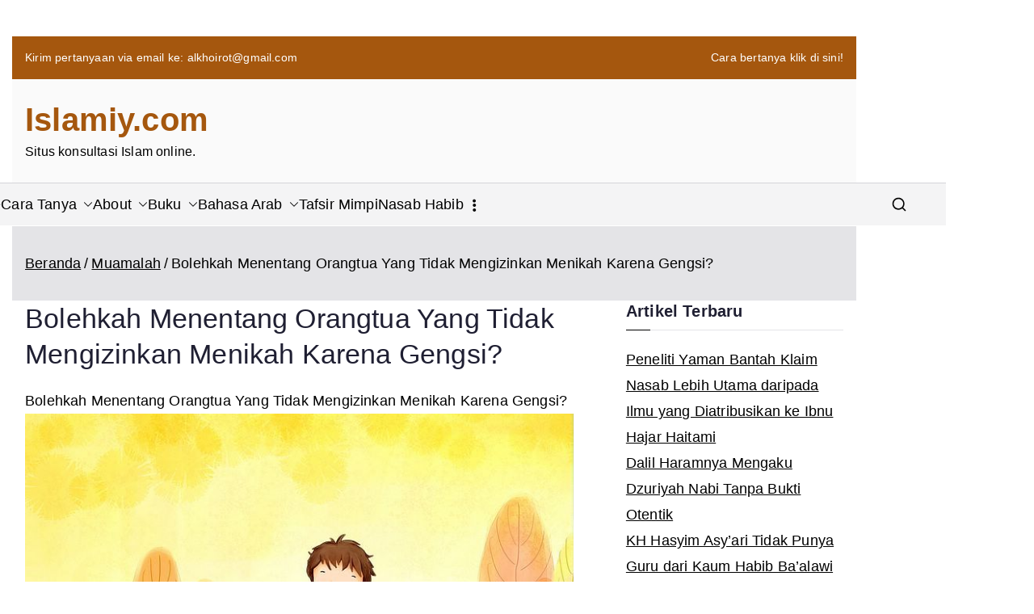

--- FILE ---
content_type: text/html; charset=UTF-8
request_url: https://www.islamiy.com/bolehkah-menentang-orangtua-yang-tidak-mengizinkan-menikah-karena-gengsi/
body_size: 21373
content:

<!doctype html>
		<html lang="id">
		
	<head>

				<meta charset="UTF-8">
		<meta name="viewport" content="width=device-width, initial-scale=1">
		<link rel="profile" href="http://gmpg.org/xfn/11">
		
		<title>Bolehkah Menentang Orangtua Yang Tidak Mengizinkan Menikah Karena Gengsi? | Islamiy.com</title>
<meta name="description" content="Bolehkah Menentang Orangtua Yang Tidak Mengizinkan Menikah Karena Gengsi? kami dalam berpacaran sering melakukan seks pranikah">
<meta name="robots" content="index, follow, max-snippet:-1, max-image-preview:large, max-video-preview:-1">
<link rel="canonical" href="https://www.islamiy.com/bolehkah-menentang-orangtua-yang-tidak-mengizinkan-menikah-karena-gengsi/">
<meta property="og:url" content="https://www.islamiy.com/bolehkah-menentang-orangtua-yang-tidak-mengizinkan-menikah-karena-gengsi/">
<meta property="og:site_name" content="Islamiy.com">
<meta property="og:locale" content="id_ID">
<meta property="og:type" content="article">
<meta property="article:author" content="https://www.facebook.com/alkhoirot">
<meta property="article:publisher" content="https://www.facebook.com/alkhoirot">
<meta property="article:section" content="Fikih">
<meta property="article:tag" content="Tanya Jawab Agama Islam">
<meta property="og:title" content="Bolehkah Menentang Orangtua Yang Tidak Mengizinkan Menikah Karena Gengsi? | Islamiy.com">
<meta property="og:description" content="Bolehkah Menentang Orangtua Yang Tidak Mengizinkan Menikah Karena Gengsi? kami dalam berpacaran sering melakukan seks pranikah">
<meta property="og:image" content="https://www.islamiy.com/wp-content/uploads/2024/01/mockup.jpg">
<meta property="og:image:secure_url" content="https://www.islamiy.com/wp-content/uploads/2024/01/mockup.jpg">
<meta property="og:image:width" content="600">
<meta property="og:image:height" content="450">
<meta property="og:image:alt" content="islamiy.com">
<meta name="twitter:card" content="summary_large_image">
<meta name="twitter:site" content="https://twitter.com/alkhoirot">
<meta name="twitter:creator" content="https://twitter.com/alkhoirot">
<meta name="twitter:title" content="Bolehkah Menentang Orangtua Yang Tidak Mengizinkan Menikah Karena Gengsi? | Islamiy.com">
<meta name="twitter:description" content="Bolehkah Menentang Orangtua Yang Tidak Mengizinkan Menikah Karena Gengsi? kami dalam berpacaran sering melakukan seks pranikah">
<meta name="twitter:image" content="https://www.islamiy.com/wp-content/uploads/2025/04/islamiycom.png">
<link rel='dns-prefetch' href='//www.googletagmanager.com' />
<link rel='dns-prefetch' href='//pagead2.googlesyndication.com' />
<link rel="alternate" type="application/rss+xml" title="Islamiy.com &raquo; Feed" href="https://www.islamiy.com/feed/" />
<link rel="alternate" type="application/rss+xml" title="Islamiy.com &raquo; Umpan Komentar" href="https://www.islamiy.com/comments/feed/" />
<script type="text/javascript" id="wpp-js" src="https://www.islamiy.com/wp-content/plugins/wordpress-popular-posts/assets/js/wpp.min.js?ver=7.3.6" data-sampling="0" data-sampling-rate="100" data-api-url="https://www.islamiy.com/wp-json/wordpress-popular-posts" data-post-id="3917" data-token="594ba97c9d" data-lang="0" data-debug="0"></script>
<style id='wp-img-auto-sizes-contain-inline-css' type='text/css'>
img:is([sizes=auto i],[sizes^="auto," i]){contain-intrinsic-size:3000px 1500px}
/*# sourceURL=wp-img-auto-sizes-contain-inline-css */
</style>
<style id='wp-block-library-inline-css' type='text/css'>
:root{--wp-block-synced-color:#7a00df;--wp-block-synced-color--rgb:122,0,223;--wp-bound-block-color:var(--wp-block-synced-color);--wp-editor-canvas-background:#ddd;--wp-admin-theme-color:#007cba;--wp-admin-theme-color--rgb:0,124,186;--wp-admin-theme-color-darker-10:#006ba1;--wp-admin-theme-color-darker-10--rgb:0,107,160.5;--wp-admin-theme-color-darker-20:#005a87;--wp-admin-theme-color-darker-20--rgb:0,90,135;--wp-admin-border-width-focus:2px}@media (min-resolution:192dpi){:root{--wp-admin-border-width-focus:1.5px}}.wp-element-button{cursor:pointer}:root .has-very-light-gray-background-color{background-color:#eee}:root .has-very-dark-gray-background-color{background-color:#313131}:root .has-very-light-gray-color{color:#eee}:root .has-very-dark-gray-color{color:#313131}:root .has-vivid-green-cyan-to-vivid-cyan-blue-gradient-background{background:linear-gradient(135deg,#00d084,#0693e3)}:root .has-purple-crush-gradient-background{background:linear-gradient(135deg,#34e2e4,#4721fb 50%,#ab1dfe)}:root .has-hazy-dawn-gradient-background{background:linear-gradient(135deg,#faaca8,#dad0ec)}:root .has-subdued-olive-gradient-background{background:linear-gradient(135deg,#fafae1,#67a671)}:root .has-atomic-cream-gradient-background{background:linear-gradient(135deg,#fdd79a,#004a59)}:root .has-nightshade-gradient-background{background:linear-gradient(135deg,#330968,#31cdcf)}:root .has-midnight-gradient-background{background:linear-gradient(135deg,#020381,#2874fc)}:root{--wp--preset--font-size--normal:16px;--wp--preset--font-size--huge:42px}.has-regular-font-size{font-size:1em}.has-larger-font-size{font-size:2.625em}.has-normal-font-size{font-size:var(--wp--preset--font-size--normal)}.has-huge-font-size{font-size:var(--wp--preset--font-size--huge)}.has-text-align-center{text-align:center}.has-text-align-left{text-align:left}.has-text-align-right{text-align:right}.has-fit-text{white-space:nowrap!important}#end-resizable-editor-section{display:none}.aligncenter{clear:both}.items-justified-left{justify-content:flex-start}.items-justified-center{justify-content:center}.items-justified-right{justify-content:flex-end}.items-justified-space-between{justify-content:space-between}.screen-reader-text{border:0;clip-path:inset(50%);height:1px;margin:-1px;overflow:hidden;padding:0;position:absolute;width:1px;word-wrap:normal!important}.screen-reader-text:focus{background-color:#ddd;clip-path:none;color:#444;display:block;font-size:1em;height:auto;left:5px;line-height:normal;padding:15px 23px 14px;text-decoration:none;top:5px;width:auto;z-index:100000}html :where(.has-border-color){border-style:solid}html :where([style*=border-top-color]){border-top-style:solid}html :where([style*=border-right-color]){border-right-style:solid}html :where([style*=border-bottom-color]){border-bottom-style:solid}html :where([style*=border-left-color]){border-left-style:solid}html :where([style*=border-width]){border-style:solid}html :where([style*=border-top-width]){border-top-style:solid}html :where([style*=border-right-width]){border-right-style:solid}html :where([style*=border-bottom-width]){border-bottom-style:solid}html :where([style*=border-left-width]){border-left-style:solid}html :where(img[class*=wp-image-]){height:auto;max-width:100%}:where(figure){margin:0 0 1em}html :where(.is-position-sticky){--wp-admin--admin-bar--position-offset:var(--wp-admin--admin-bar--height,0px)}@media screen and (max-width:600px){html :where(.is-position-sticky){--wp-admin--admin-bar--position-offset:0px}}

/*# sourceURL=wp-block-library-inline-css */
</style><style id='wp-block-heading-inline-css' type='text/css'>
h1:where(.wp-block-heading).has-background,h2:where(.wp-block-heading).has-background,h3:where(.wp-block-heading).has-background,h4:where(.wp-block-heading).has-background,h5:where(.wp-block-heading).has-background,h6:where(.wp-block-heading).has-background{padding:1.25em 2.375em}h1.has-text-align-left[style*=writing-mode]:where([style*=vertical-lr]),h1.has-text-align-right[style*=writing-mode]:where([style*=vertical-rl]),h2.has-text-align-left[style*=writing-mode]:where([style*=vertical-lr]),h2.has-text-align-right[style*=writing-mode]:where([style*=vertical-rl]),h3.has-text-align-left[style*=writing-mode]:where([style*=vertical-lr]),h3.has-text-align-right[style*=writing-mode]:where([style*=vertical-rl]),h4.has-text-align-left[style*=writing-mode]:where([style*=vertical-lr]),h4.has-text-align-right[style*=writing-mode]:where([style*=vertical-rl]),h5.has-text-align-left[style*=writing-mode]:where([style*=vertical-lr]),h5.has-text-align-right[style*=writing-mode]:where([style*=vertical-rl]),h6.has-text-align-left[style*=writing-mode]:where([style*=vertical-lr]),h6.has-text-align-right[style*=writing-mode]:where([style*=vertical-rl]){rotate:180deg}
/*# sourceURL=https://www.islamiy.com/wp-includes/blocks/heading/style.min.css */
</style>
<style id='wp-block-latest-posts-inline-css' type='text/css'>
.wp-block-latest-posts{box-sizing:border-box}.wp-block-latest-posts.alignleft{margin-right:2em}.wp-block-latest-posts.alignright{margin-left:2em}.wp-block-latest-posts.wp-block-latest-posts__list{list-style:none}.wp-block-latest-posts.wp-block-latest-posts__list li{clear:both;overflow-wrap:break-word}.wp-block-latest-posts.is-grid{display:flex;flex-wrap:wrap}.wp-block-latest-posts.is-grid li{margin:0 1.25em 1.25em 0;width:100%}@media (min-width:600px){.wp-block-latest-posts.columns-2 li{width:calc(50% - .625em)}.wp-block-latest-posts.columns-2 li:nth-child(2n){margin-right:0}.wp-block-latest-posts.columns-3 li{width:calc(33.33333% - .83333em)}.wp-block-latest-posts.columns-3 li:nth-child(3n){margin-right:0}.wp-block-latest-posts.columns-4 li{width:calc(25% - .9375em)}.wp-block-latest-posts.columns-4 li:nth-child(4n){margin-right:0}.wp-block-latest-posts.columns-5 li{width:calc(20% - 1em)}.wp-block-latest-posts.columns-5 li:nth-child(5n){margin-right:0}.wp-block-latest-posts.columns-6 li{width:calc(16.66667% - 1.04167em)}.wp-block-latest-posts.columns-6 li:nth-child(6n){margin-right:0}}:root :where(.wp-block-latest-posts.is-grid){padding:0}:root :where(.wp-block-latest-posts.wp-block-latest-posts__list){padding-left:0}.wp-block-latest-posts__post-author,.wp-block-latest-posts__post-date{display:block;font-size:.8125em}.wp-block-latest-posts__post-excerpt,.wp-block-latest-posts__post-full-content{margin-bottom:1em;margin-top:.5em}.wp-block-latest-posts__featured-image a{display:inline-block}.wp-block-latest-posts__featured-image img{height:auto;max-width:100%;width:auto}.wp-block-latest-posts__featured-image.alignleft{float:left;margin-right:1em}.wp-block-latest-posts__featured-image.alignright{float:right;margin-left:1em}.wp-block-latest-posts__featured-image.aligncenter{margin-bottom:1em;text-align:center}
/*# sourceURL=https://www.islamiy.com/wp-includes/blocks/latest-posts/style.min.css */
</style>
<style id='wp-block-list-inline-css' type='text/css'>
ol,ul{box-sizing:border-box}:root :where(.wp-block-list.has-background){padding:1.25em 2.375em}
/*# sourceURL=https://www.islamiy.com/wp-includes/blocks/list/style.min.css */
</style>
<style id='wp-block-rss-inline-css' type='text/css'>
ul.wp-block-rss.alignleft{margin-right:2em}ul.wp-block-rss.alignright{margin-left:2em}ul.wp-block-rss.is-grid{display:flex;flex-wrap:wrap;padding:0}ul.wp-block-rss.is-grid li{margin:0 1em 1em 0;width:100%}@media (min-width:600px){ul.wp-block-rss.columns-2 li{width:calc(50% - 1em)}ul.wp-block-rss.columns-3 li{width:calc(33.33333% - 1em)}ul.wp-block-rss.columns-4 li{width:calc(25% - 1em)}ul.wp-block-rss.columns-5 li{width:calc(20% - 1em)}ul.wp-block-rss.columns-6 li{width:calc(16.66667% - 1em)}}.wp-block-rss__item-author,.wp-block-rss__item-publish-date{display:block;font-size:.8125em}.wp-block-rss{box-sizing:border-box;list-style:none;padding:0}
/*# sourceURL=https://www.islamiy.com/wp-includes/blocks/rss/style.min.css */
</style>
<style id='wp-block-group-inline-css' type='text/css'>
.wp-block-group{box-sizing:border-box}:where(.wp-block-group.wp-block-group-is-layout-constrained){position:relative}
/*# sourceURL=https://www.islamiy.com/wp-includes/blocks/group/style.min.css */
</style>
<style id='wp-block-group-theme-inline-css' type='text/css'>
:where(.wp-block-group.has-background){padding:1.25em 2.375em}
/*# sourceURL=https://www.islamiy.com/wp-includes/blocks/group/theme.min.css */
</style>
<style id='global-styles-inline-css' type='text/css'>
:root{--wp--preset--aspect-ratio--square: 1;--wp--preset--aspect-ratio--4-3: 4/3;--wp--preset--aspect-ratio--3-4: 3/4;--wp--preset--aspect-ratio--3-2: 3/2;--wp--preset--aspect-ratio--2-3: 2/3;--wp--preset--aspect-ratio--16-9: 16/9;--wp--preset--aspect-ratio--9-16: 9/16;--wp--preset--color--black: #000000;--wp--preset--color--cyan-bluish-gray: #abb8c3;--wp--preset--color--white: #ffffff;--wp--preset--color--pale-pink: #f78da7;--wp--preset--color--vivid-red: #cf2e2e;--wp--preset--color--luminous-vivid-orange: #ff6900;--wp--preset--color--luminous-vivid-amber: #fcb900;--wp--preset--color--light-green-cyan: #7bdcb5;--wp--preset--color--vivid-green-cyan: #00d084;--wp--preset--color--pale-cyan-blue: #8ed1fc;--wp--preset--color--vivid-cyan-blue: #0693e3;--wp--preset--color--vivid-purple: #9b51e0;--wp--preset--color--zakra-color-1: #027ABB;--wp--preset--color--zakra-color-2: #015EA0;--wp--preset--color--zakra-color-3: #FFFFFF;--wp--preset--color--zakra-color-4: #F6FEFC;--wp--preset--color--zakra-color-5: #181818;--wp--preset--color--zakra-color-6: #1F1F32;--wp--preset--color--zakra-color-7: #3F3F46;--wp--preset--color--zakra-color-8: #FFFFFF;--wp--preset--color--zakra-color-9: #E4E4E7;--wp--preset--gradient--vivid-cyan-blue-to-vivid-purple: linear-gradient(135deg,rgb(6,147,227) 0%,rgb(155,81,224) 100%);--wp--preset--gradient--light-green-cyan-to-vivid-green-cyan: linear-gradient(135deg,rgb(122,220,180) 0%,rgb(0,208,130) 100%);--wp--preset--gradient--luminous-vivid-amber-to-luminous-vivid-orange: linear-gradient(135deg,rgb(252,185,0) 0%,rgb(255,105,0) 100%);--wp--preset--gradient--luminous-vivid-orange-to-vivid-red: linear-gradient(135deg,rgb(255,105,0) 0%,rgb(207,46,46) 100%);--wp--preset--gradient--very-light-gray-to-cyan-bluish-gray: linear-gradient(135deg,rgb(238,238,238) 0%,rgb(169,184,195) 100%);--wp--preset--gradient--cool-to-warm-spectrum: linear-gradient(135deg,rgb(74,234,220) 0%,rgb(151,120,209) 20%,rgb(207,42,186) 40%,rgb(238,44,130) 60%,rgb(251,105,98) 80%,rgb(254,248,76) 100%);--wp--preset--gradient--blush-light-purple: linear-gradient(135deg,rgb(255,206,236) 0%,rgb(152,150,240) 100%);--wp--preset--gradient--blush-bordeaux: linear-gradient(135deg,rgb(254,205,165) 0%,rgb(254,45,45) 50%,rgb(107,0,62) 100%);--wp--preset--gradient--luminous-dusk: linear-gradient(135deg,rgb(255,203,112) 0%,rgb(199,81,192) 50%,rgb(65,88,208) 100%);--wp--preset--gradient--pale-ocean: linear-gradient(135deg,rgb(255,245,203) 0%,rgb(182,227,212) 50%,rgb(51,167,181) 100%);--wp--preset--gradient--electric-grass: linear-gradient(135deg,rgb(202,248,128) 0%,rgb(113,206,126) 100%);--wp--preset--gradient--midnight: linear-gradient(135deg,rgb(2,3,129) 0%,rgb(40,116,252) 100%);--wp--preset--font-size--small: 13px;--wp--preset--font-size--medium: 20px;--wp--preset--font-size--large: 36px;--wp--preset--font-size--x-large: 42px;--wp--preset--spacing--20: 0.44rem;--wp--preset--spacing--30: 0.67rem;--wp--preset--spacing--40: 1rem;--wp--preset--spacing--50: 1.5rem;--wp--preset--spacing--60: 2.25rem;--wp--preset--spacing--70: 3.38rem;--wp--preset--spacing--80: 5.06rem;--wp--preset--shadow--natural: 6px 6px 9px rgba(0, 0, 0, 0.2);--wp--preset--shadow--deep: 12px 12px 50px rgba(0, 0, 0, 0.4);--wp--preset--shadow--sharp: 6px 6px 0px rgba(0, 0, 0, 0.2);--wp--preset--shadow--outlined: 6px 6px 0px -3px rgb(255, 255, 255), 6px 6px rgb(0, 0, 0);--wp--preset--shadow--crisp: 6px 6px 0px rgb(0, 0, 0);}:root { --wp--style--global--content-size: 760px;--wp--style--global--wide-size: 1160px; }:where(body) { margin: 0; }.wp-site-blocks > .alignleft { float: left; margin-right: 2em; }.wp-site-blocks > .alignright { float: right; margin-left: 2em; }.wp-site-blocks > .aligncenter { justify-content: center; margin-left: auto; margin-right: auto; }:where(.wp-site-blocks) > * { margin-block-start: 24px; margin-block-end: 0; }:where(.wp-site-blocks) > :first-child { margin-block-start: 0; }:where(.wp-site-blocks) > :last-child { margin-block-end: 0; }:root { --wp--style--block-gap: 24px; }:root :where(.is-layout-flow) > :first-child{margin-block-start: 0;}:root :where(.is-layout-flow) > :last-child{margin-block-end: 0;}:root :where(.is-layout-flow) > *{margin-block-start: 24px;margin-block-end: 0;}:root :where(.is-layout-constrained) > :first-child{margin-block-start: 0;}:root :where(.is-layout-constrained) > :last-child{margin-block-end: 0;}:root :where(.is-layout-constrained) > *{margin-block-start: 24px;margin-block-end: 0;}:root :where(.is-layout-flex){gap: 24px;}:root :where(.is-layout-grid){gap: 24px;}.is-layout-flow > .alignleft{float: left;margin-inline-start: 0;margin-inline-end: 2em;}.is-layout-flow > .alignright{float: right;margin-inline-start: 2em;margin-inline-end: 0;}.is-layout-flow > .aligncenter{margin-left: auto !important;margin-right: auto !important;}.is-layout-constrained > .alignleft{float: left;margin-inline-start: 0;margin-inline-end: 2em;}.is-layout-constrained > .alignright{float: right;margin-inline-start: 2em;margin-inline-end: 0;}.is-layout-constrained > .aligncenter{margin-left: auto !important;margin-right: auto !important;}.is-layout-constrained > :where(:not(.alignleft):not(.alignright):not(.alignfull)){max-width: var(--wp--style--global--content-size);margin-left: auto !important;margin-right: auto !important;}.is-layout-constrained > .alignwide{max-width: var(--wp--style--global--wide-size);}body .is-layout-flex{display: flex;}.is-layout-flex{flex-wrap: wrap;align-items: center;}.is-layout-flex > :is(*, div){margin: 0;}body .is-layout-grid{display: grid;}.is-layout-grid > :is(*, div){margin: 0;}body{padding-top: 0px;padding-right: 0px;padding-bottom: 0px;padding-left: 0px;}a:where(:not(.wp-element-button)){text-decoration: underline;}:root :where(.wp-element-button, .wp-block-button__link){background-color: #32373c;border-width: 0;color: #fff;font-family: inherit;font-size: inherit;font-style: inherit;font-weight: inherit;letter-spacing: inherit;line-height: inherit;padding-top: calc(0.667em + 2px);padding-right: calc(1.333em + 2px);padding-bottom: calc(0.667em + 2px);padding-left: calc(1.333em + 2px);text-decoration: none;text-transform: inherit;}.has-black-color{color: var(--wp--preset--color--black) !important;}.has-cyan-bluish-gray-color{color: var(--wp--preset--color--cyan-bluish-gray) !important;}.has-white-color{color: var(--wp--preset--color--white) !important;}.has-pale-pink-color{color: var(--wp--preset--color--pale-pink) !important;}.has-vivid-red-color{color: var(--wp--preset--color--vivid-red) !important;}.has-luminous-vivid-orange-color{color: var(--wp--preset--color--luminous-vivid-orange) !important;}.has-luminous-vivid-amber-color{color: var(--wp--preset--color--luminous-vivid-amber) !important;}.has-light-green-cyan-color{color: var(--wp--preset--color--light-green-cyan) !important;}.has-vivid-green-cyan-color{color: var(--wp--preset--color--vivid-green-cyan) !important;}.has-pale-cyan-blue-color{color: var(--wp--preset--color--pale-cyan-blue) !important;}.has-vivid-cyan-blue-color{color: var(--wp--preset--color--vivid-cyan-blue) !important;}.has-vivid-purple-color{color: var(--wp--preset--color--vivid-purple) !important;}.has-zakra-color-1-color{color: var(--wp--preset--color--zakra-color-1) !important;}.has-zakra-color-2-color{color: var(--wp--preset--color--zakra-color-2) !important;}.has-zakra-color-3-color{color: var(--wp--preset--color--zakra-color-3) !important;}.has-zakra-color-4-color{color: var(--wp--preset--color--zakra-color-4) !important;}.has-zakra-color-5-color{color: var(--wp--preset--color--zakra-color-5) !important;}.has-zakra-color-6-color{color: var(--wp--preset--color--zakra-color-6) !important;}.has-zakra-color-7-color{color: var(--wp--preset--color--zakra-color-7) !important;}.has-zakra-color-8-color{color: var(--wp--preset--color--zakra-color-8) !important;}.has-zakra-color-9-color{color: var(--wp--preset--color--zakra-color-9) !important;}.has-black-background-color{background-color: var(--wp--preset--color--black) !important;}.has-cyan-bluish-gray-background-color{background-color: var(--wp--preset--color--cyan-bluish-gray) !important;}.has-white-background-color{background-color: var(--wp--preset--color--white) !important;}.has-pale-pink-background-color{background-color: var(--wp--preset--color--pale-pink) !important;}.has-vivid-red-background-color{background-color: var(--wp--preset--color--vivid-red) !important;}.has-luminous-vivid-orange-background-color{background-color: var(--wp--preset--color--luminous-vivid-orange) !important;}.has-luminous-vivid-amber-background-color{background-color: var(--wp--preset--color--luminous-vivid-amber) !important;}.has-light-green-cyan-background-color{background-color: var(--wp--preset--color--light-green-cyan) !important;}.has-vivid-green-cyan-background-color{background-color: var(--wp--preset--color--vivid-green-cyan) !important;}.has-pale-cyan-blue-background-color{background-color: var(--wp--preset--color--pale-cyan-blue) !important;}.has-vivid-cyan-blue-background-color{background-color: var(--wp--preset--color--vivid-cyan-blue) !important;}.has-vivid-purple-background-color{background-color: var(--wp--preset--color--vivid-purple) !important;}.has-zakra-color-1-background-color{background-color: var(--wp--preset--color--zakra-color-1) !important;}.has-zakra-color-2-background-color{background-color: var(--wp--preset--color--zakra-color-2) !important;}.has-zakra-color-3-background-color{background-color: var(--wp--preset--color--zakra-color-3) !important;}.has-zakra-color-4-background-color{background-color: var(--wp--preset--color--zakra-color-4) !important;}.has-zakra-color-5-background-color{background-color: var(--wp--preset--color--zakra-color-5) !important;}.has-zakra-color-6-background-color{background-color: var(--wp--preset--color--zakra-color-6) !important;}.has-zakra-color-7-background-color{background-color: var(--wp--preset--color--zakra-color-7) !important;}.has-zakra-color-8-background-color{background-color: var(--wp--preset--color--zakra-color-8) !important;}.has-zakra-color-9-background-color{background-color: var(--wp--preset--color--zakra-color-9) !important;}.has-black-border-color{border-color: var(--wp--preset--color--black) !important;}.has-cyan-bluish-gray-border-color{border-color: var(--wp--preset--color--cyan-bluish-gray) !important;}.has-white-border-color{border-color: var(--wp--preset--color--white) !important;}.has-pale-pink-border-color{border-color: var(--wp--preset--color--pale-pink) !important;}.has-vivid-red-border-color{border-color: var(--wp--preset--color--vivid-red) !important;}.has-luminous-vivid-orange-border-color{border-color: var(--wp--preset--color--luminous-vivid-orange) !important;}.has-luminous-vivid-amber-border-color{border-color: var(--wp--preset--color--luminous-vivid-amber) !important;}.has-light-green-cyan-border-color{border-color: var(--wp--preset--color--light-green-cyan) !important;}.has-vivid-green-cyan-border-color{border-color: var(--wp--preset--color--vivid-green-cyan) !important;}.has-pale-cyan-blue-border-color{border-color: var(--wp--preset--color--pale-cyan-blue) !important;}.has-vivid-cyan-blue-border-color{border-color: var(--wp--preset--color--vivid-cyan-blue) !important;}.has-vivid-purple-border-color{border-color: var(--wp--preset--color--vivid-purple) !important;}.has-zakra-color-1-border-color{border-color: var(--wp--preset--color--zakra-color-1) !important;}.has-zakra-color-2-border-color{border-color: var(--wp--preset--color--zakra-color-2) !important;}.has-zakra-color-3-border-color{border-color: var(--wp--preset--color--zakra-color-3) !important;}.has-zakra-color-4-border-color{border-color: var(--wp--preset--color--zakra-color-4) !important;}.has-zakra-color-5-border-color{border-color: var(--wp--preset--color--zakra-color-5) !important;}.has-zakra-color-6-border-color{border-color: var(--wp--preset--color--zakra-color-6) !important;}.has-zakra-color-7-border-color{border-color: var(--wp--preset--color--zakra-color-7) !important;}.has-zakra-color-8-border-color{border-color: var(--wp--preset--color--zakra-color-8) !important;}.has-zakra-color-9-border-color{border-color: var(--wp--preset--color--zakra-color-9) !important;}.has-vivid-cyan-blue-to-vivid-purple-gradient-background{background: var(--wp--preset--gradient--vivid-cyan-blue-to-vivid-purple) !important;}.has-light-green-cyan-to-vivid-green-cyan-gradient-background{background: var(--wp--preset--gradient--light-green-cyan-to-vivid-green-cyan) !important;}.has-luminous-vivid-amber-to-luminous-vivid-orange-gradient-background{background: var(--wp--preset--gradient--luminous-vivid-amber-to-luminous-vivid-orange) !important;}.has-luminous-vivid-orange-to-vivid-red-gradient-background{background: var(--wp--preset--gradient--luminous-vivid-orange-to-vivid-red) !important;}.has-very-light-gray-to-cyan-bluish-gray-gradient-background{background: var(--wp--preset--gradient--very-light-gray-to-cyan-bluish-gray) !important;}.has-cool-to-warm-spectrum-gradient-background{background: var(--wp--preset--gradient--cool-to-warm-spectrum) !important;}.has-blush-light-purple-gradient-background{background: var(--wp--preset--gradient--blush-light-purple) !important;}.has-blush-bordeaux-gradient-background{background: var(--wp--preset--gradient--blush-bordeaux) !important;}.has-luminous-dusk-gradient-background{background: var(--wp--preset--gradient--luminous-dusk) !important;}.has-pale-ocean-gradient-background{background: var(--wp--preset--gradient--pale-ocean) !important;}.has-electric-grass-gradient-background{background: var(--wp--preset--gradient--electric-grass) !important;}.has-midnight-gradient-background{background: var(--wp--preset--gradient--midnight) !important;}.has-small-font-size{font-size: var(--wp--preset--font-size--small) !important;}.has-medium-font-size{font-size: var(--wp--preset--font-size--medium) !important;}.has-large-font-size{font-size: var(--wp--preset--font-size--large) !important;}.has-x-large-font-size{font-size: var(--wp--preset--font-size--x-large) !important;}
/*# sourceURL=global-styles-inline-css */
</style>

<link rel='stylesheet' id='wordpress-popular-posts-css-css' href='https://www.islamiy.com/wp-content/plugins/wordpress-popular-posts/assets/css/wpp.css?ver=7.3.6' type='text/css' media='all' />
<link rel='stylesheet' id='font-awesome-all-css' href='https://www.islamiy.com/wp-content/themes/zakra/inc/customizer/customind/assets/fontawesome/v6/css/all.min.css?ver=6.2.4' type='text/css' media='all' />
<link rel='stylesheet' id='zakra_google_fonts-css' href='https://www.islamiy.com/wp-content/fonts/bd18a6ca681a975500a4a956052e327a.css?ver=4.2.0' type='text/css' media='all' />
<link rel='stylesheet' id='zakra-style-css' href='https://www.islamiy.com/wp-content/themes/zakra/style.css?ver=4.2.0' type='text/css' media='all' />
<style id='zakra-style-inline-css' type='text/css'>
.zak-header-builder .zak-header-top-row{background-color:#18181B;}.zak-header-builder .zak-main-nav{border-bottom-color:#e9ecef;}.zak-header-builder .zak-secondary-nav{border-bottom-color:#e9ecef;}.zak-header-builder .zak-tertiary-menu{border-bottom-color:#e9ecef;}.zak-header-builder .zak-header-buttons .zak-header-button .zak-button{background-color:#027abb;}.zak-footer-builder .zak-footer-bottom-row{background-color:#18181B;}.zak-footer-builder .zak-footer-bottom-row{border-color:#3F3F46;}.zak-footer-builder .zak-footer-bottom-row{color:#fafafa;}.zak-header-builder, .zak-header-sticky-wrapper .sticky-header{border-color:#E4E4E7;}.zak-footer-builder .zak-footer-main-row ul li{border-bottom-color:#e9ecef;}:root{--top-grid-columns: 4;
			--main-grid-columns: 4;
			--bottom-grid-columns: 1;
			} .zak-footer-builder .zak-bottom-row{justify-items: center;} .zak-footer-builder .zak-footer-bottom-row .zak-footer-col{flex-direction: column;}.zak-footer-builder .zak-footer-main-row .zak-footer-col{flex-direction: column;}.zak-footer-builder .zak-footer-top-row .zak-footer-col{flex-direction: column;}.zak-footer-builder .zak-copyright{text-align: center;}.zak-footer-builder .zak-footer-nav{display: flex; justify-content: center;}.zak-footer-builder .zak-footer-nav-2{display: flex; justify-content: center;}.zak-footer-builder .zak-html-1{text-align: center;}.zak-footer-builder .zak-html-2{text-align: center;}.zak-footer-builder .footer-social-icons{text-align: ;}.zak-footer-builder .widget-footer-sidebar-1{text-align: ;}.zak-footer-builder .widget-footer-sidebar-2{text-align: ;}.zak-footer-builder .widget-footer-sidebar-3{text-align: ;}.zak-footer-builder .widget-footer-sidebar-4{text-align: ;}.zak-footer-builder .widget-footer-bar-col-1-sidebar{text-align: ;}.zak-footer-builder .widget-footer-bar-col-2-sidebar{text-align: ;} :root{--zakra-color-1: #027ABB;--zakra-color-2: #015EA0;--zakra-color-3: #FFFFFF;--zakra-color-4: #F6FEFC;--zakra-color-5: #181818;--zakra-color-6: #1F1F32;--zakra-color-7: #3F3F46;--zakra-color-8: #FFFFFF;--zakra-color-9: #E4E4E7;}.zak-primary{padding-top:0px; padding-bottom:0px;} .zak-secondary{padding-top:0px; padding-bottom:0px;}@media screen and (min-width: 768px) {.zak-primary{width:70%;}}a:hover, a:focus,
				.zak-primary-nav ul li:hover > a,
				.zak-primary-nav ul .current_page_item > a,
				.zak-entry-summary a,
				.zak-entry-meta a, .zak-post-content .zak-entry-footer a:hover,
				.pagebuilder-content a, .zak-style-2 .zak-entry-meta span,
				.zak-style-2 .zak-entry-meta a,
				.entry-title:hover a,
				.zak-breadcrumbs .trail-items a,
				.breadcrumbs .trail-items a,
				.entry-content a,
				.edit-link a,
				.zak-footer-bar a:hover,
				.widget li a,
				#comments .comment-content a,
				#comments .reply,
				button:hover,
				.zak-button:hover,
				.zak-entry-footer .edit-link a,
				.zak-header-action .yith-wcwl-items-count .yith-wcwl-icon span,
				.pagebuilder-content a, .zak-entry-footer a,
				.zak-header-buttons .zak-header-button--2 .zak-button,
				.zak-header-buttons .zak-header-button .zak-button:hover,
				.woocommerce-cart .coupon button.button{color:#000000;}.zak-post-content .entry-button:hover .zak-icon,
				.zak-error-404 .zak-button:hover svg,
				.zak-style-2 .zak-entry-meta span .zak-icon,
				.entry-button .zak-icon{fill:#000000;}blockquote, .wp-block-quote,
				button, input[type="button"],
				input[type="reset"],
				input[type="submit"],
				.wp-block-button .wp-block-button__link,
				blockquote.has-text-align-right, .wp-block-quote.has-text-align-right,
				button:hover,
				.wp-block-button .wp-block-button__link:hover,
				.zak-button:hover,
				.zak-header-buttons .zak-header-button .zak-button,
				.zak-header-buttons .zak-header-button.zak-header-button--2 .zak-button,
				.zak-header-buttons .zak-header-button .zak-button:hover,
				.woocommerce-cart .coupon button.button,
				.woocommerce-cart .actions > button.button{border-color:#000000;}.zak-primary-nav.zak-layout-1-style-2 > ul > li.current_page_item > a::before,
				.zak-primary-nav.zak-layout-1-style-2 > ul a:hover::before,
				.zak-primary-nav.zak-layout-1-style-2 > ul > li.current-menu-item > a::before,
				.zak-primary-nav.zak-layout-1-style-3 > ul > li.current_page_item > a::before,
				.zak-primary-nav.zak-layout-1-style-3 > ul > li.current-menu-item > a::before,
				.zak-primary-nav.zak-layout-1-style-4 > ul > li.current_page_item > a::before,
				.zak-primary-nav.zak-layout-1-style-4 > ul > li.current-menu-item > a::before,
				.zak-scroll-to-top:hover, button, input[type="button"], input[type="reset"],
				input[type="submit"], .zak-header-buttons .zak-header-button--1 .zak-button,
				.wp-block-button .wp-block-button__link,
				.zak-menu-item-cart .cart-page-link .count,
				.widget .wp-block-heading::before,
				#comments .comments-title::before,
				#comments .comment-reply-title::before,
				.widget .widget-title::before,
				.zak-footer-builder .zak-footer-main-row .widget .wp-block-heading::before,
				.zak-footer-builder .zak-footer-top-row .widget .wp-block-heading::before,
				.zak-footer-builder .zak-footer-bottom-row .widget .wp-block-heading::before,
				.zak-footer-builder .zak-footer-main-row .widget .widget-title::before,
				.zak-footer-builder .zak-footer-top-row .widget .widget-title::before,
				.zak-footer-builder .zak-footer-bottom-row .widget .widget-title::before,
				.woocommerce-cart .actions .coupon button.button:hover,
				.woocommerce-cart .actions > button.button,
				.woocommerce-cart .actions > button.button:hover{background-color:#000000;}button, input[type="button"],
				input[type="reset"],
				input[type="submit"],
				.wp-block-button .wp-block-button__link,
				.zak-button{border-color:#000000;background-color:#000000;}body, .woocommerce-ordering select{color:#000000;}.zak-header, .zak-post, .zak-secondary, .zak-footer-bar, .zak-primary-nav .sub-menu, .zak-primary-nav .sub-menu li, .posts-navigation, #comments, .post-navigation, blockquote, .wp-block-quote, .zak-posts .zak-post, .zak-content-area--boxed .widget{border-color:#ffffff;}hr .zak-container--separate, {background-color:#ffffff;}.entry-content a{color:#027abb;}.zak-entry-footer a:hover,
				.entry-button:hover,
				.zak-entry-footer a:hover,
				.entry-content a:hover,
				.pagebuilder-content a:hover, .pagebuilder-content a:hover{color:#1e7ba6;}.entry-button:hover .zak-icon{fill:#1e7ba6;}.zak-content{}body{font-family:default;font-weight:400;font-size:18px;line-height:1.8;}button, input[type="button"], input[type="reset"], input[type="submit"], #infinite-handle span, .wp-block-button .wp-block-button__link{background-color:#a5570e;}.site-title{color:#a5570e;}.zak-header .zak-top-bar{color:#ffffff;}.zak-header .zak-top-bar{background-color:#a5570e;background-size:contain;}.zak-header-buttons .zak-header-button.zak-header-button--1 .zak-button{background-color:#027abb;}.zak-header .main-navigation{border-bottom-color:#e9ecef;}.zak-page-header, .zak-container--separate .zak-page-header{background-position:center center;background-size:contain;}.zak-page-header .breadcrumb-trail ul li a:hover {color:#027abb;}.entry-title:not(.zak-page-title){font-family:default;font-weight:500;font-size:3.4rem;line-height:1.3;}.zak-footer-cols{background-color:#a5570e;}.zak-footer .zak-footer-cols, .zak-footer .zak-footer-cols p{color:#D4D4D8;}.zak-footer-cols{border-top-color:#e9ecef;}.zak-footer-cols ul li{border-bottom-color:#e9ecef;}.zak-footer-bar{background-color:#a5570e;}.zak-footer-bar{color:#fafafa;}.zak-footer-bar{border-top-color:#3f3f46;}.zak-scroll-to-top{background-color:#eded61;}.zak-scroll-to-top:hover{background-color:#2fceb9;}.zak-scroll-to-top{color:#000000;}.zak-scroll-to-top .zak-icon{fill:#000000;}:root {--e-global-color-zakracolor1: #027ABB;--e-global-color-zakracolor2: #015EA0;--e-global-color-zakracolor3: #FFFFFF;--e-global-color-zakracolor4: #F6FEFC;--e-global-color-zakracolor5: #181818;--e-global-color-zakracolor6: #1F1F32;--e-global-color-zakracolor7: #3F3F46;--e-global-color-zakracolor8: #FFFFFF;--e-global-color-zakracolor9: #E4E4E7;}
/*# sourceURL=zakra-style-inline-css */
</style>
<style id='rocket-lazyload-inline-css' type='text/css'>
.rll-youtube-player{position:relative;padding-bottom:56.23%;height:0;overflow:hidden;max-width:100%;}.rll-youtube-player:focus-within{outline: 2px solid currentColor;outline-offset: 5px;}.rll-youtube-player iframe{position:absolute;top:0;left:0;width:100%;height:100%;z-index:100;background:0 0}.rll-youtube-player img{bottom:0;display:block;left:0;margin:auto;max-width:100%;width:100%;position:absolute;right:0;top:0;border:none;height:auto;-webkit-transition:.4s all;-moz-transition:.4s all;transition:.4s all}.rll-youtube-player img:hover{-webkit-filter:brightness(75%)}.rll-youtube-player .play{height:100%;width:100%;left:0;top:0;position:absolute;background:url(https://www.islamiy.com/wp-content/plugins/rocket-lazy-load/assets/img/youtube.png) no-repeat center;background-color: transparent !important;cursor:pointer;border:none;}
/*# sourceURL=rocket-lazyload-inline-css */
</style>

<!-- Potongan tag Google (gtag.js) ditambahkan oleh Site Kit -->
<!-- Snippet Google Analytics telah ditambahkan oleh Site Kit -->
<script type="text/javascript" src="https://www.googletagmanager.com/gtag/js?id=G-9P9GFKG481" id="google_gtagjs-js" async></script>
<script type="text/javascript" id="google_gtagjs-js-after">
/* <![CDATA[ */
window.dataLayer = window.dataLayer || [];function gtag(){dataLayer.push(arguments);}
gtag("set","linker",{"domains":["www.islamiy.com"]});
gtag("js", new Date());
gtag("set", "developer_id.dZTNiMT", true);
gtag("config", "G-9P9GFKG481", {"googlesitekit_post_date":"20211130","googlesitekit_post_categories":"Fikih; Muamalah; Syariah"});
//# sourceURL=google_gtagjs-js-after
/* ]]> */
</script>
<link rel="https://api.w.org/" href="https://www.islamiy.com/wp-json/" /><link rel="alternate" title="JSON" type="application/json" href="https://www.islamiy.com/wp-json/wp/v2/posts/3917" /><link rel='shortlink' href='https://www.islamiy.com/?p=3917' />
<meta name="generator" content="Site Kit by Google 1.170.0" />

<!-- This site is optimized with the Schema plugin v1.7.9.6 - https://schema.press -->
<script type="application/ld+json">[{"@context":"http:\/\/schema.org\/","@type":"WPHeader","url":"https:\/\/www.islamiy.com\/bolehkah-menentang-orangtua-yang-tidak-mengizinkan-menikah-karena-gengsi\/","headline":"Bolehkah Menentang Orangtua Yang Tidak Mengizinkan Menikah Karena Gengsi?","description":"Bolehkah Menentang Orangtua Yang Tidak Mengizinkan Menikah Karena Gengsi? JODOH: BOLEHKAH MENENTANG ORANGTUA YANG TIDAK MENGIZINKAN MENIKAH KARENA..."},{"@context":"http:\/\/schema.org\/","@type":"WPFooter","url":"https:\/\/www.islamiy.com\/bolehkah-menentang-orangtua-yang-tidak-mengizinkan-menikah-karena-gengsi\/","headline":"Bolehkah Menentang Orangtua Yang Tidak Mengizinkan Menikah Karena Gengsi?","description":"Bolehkah Menentang Orangtua Yang Tidak Mengizinkan Menikah Karena Gengsi? JODOH: BOLEHKAH MENENTANG ORANGTUA YANG TIDAK MENGIZINKAN MENIKAH KARENA...","copyrightYear":"2021"}]</script>



<!-- This site is optimized with the Schema plugin v1.7.9.6 - https://schema.press -->
<script type="application/ld+json">{"@context":"https:\/\/schema.org\/","@type":"BlogPosting","mainEntityOfPage":{"@type":"WebPage","@id":"https:\/\/www.islamiy.com\/bolehkah-menentang-orangtua-yang-tidak-mengizinkan-menikah-karena-gengsi\/"},"url":"https:\/\/www.islamiy.com\/bolehkah-menentang-orangtua-yang-tidak-mengizinkan-menikah-karena-gengsi\/","headline":"Bolehkah Menentang Orangtua Yang Tidak Mengizinkan Menikah Karena Gengsi?","datePublished":"2021-11-30T09:13:00+07:00","dateModified":"2022-06-11T11:29:07+07:00","publisher":{"@type":"Organization","@id":"https:\/\/www.islamiy.com\/#organization","name":"Konsultasi Agama Islam Online","logo":{"@type":"ImageObject","url":"https:\/\/www.islamiy.com\/wp-content\/uploads\/2025\/04\/logo.jpg","width":600,"height":60}},"articleSection":"Fikih","keywords":"Tanya Jawab Agama Islam","description":"Bolehkah Menentang Orangtua Yang Tidak Mengizinkan Menikah Karena Gengsi? JODOH: BOLEHKAH MENENTANG ORANGTUA YANG TIDAK MENGIZINKAN MENIKAH KARENA GENGSI? Assalamualaykum wr.wb Saya adalah wanita pns berusia 25thn. Saya punya pacar seorang taruna akademi pelayaran,kami sudah pacaran 4thn Singkat cerita,kami dalam berpacaran sering melakukan seks pranikah.. Saya merasa muak,ingin bertaubat","author":{"@type":"Person","name":"KSI Al-Khoirot","url":"https:\/\/www.islamiy.com\/author\/ksi-al-khoirot\/","image":{"@type":"ImageObject","url":"https:\/\/secure.gravatar.com\/avatar\/?s=96&d=mm&r=g","height":96,"width":96}},"commentCount":"0"}</script>

            <style id="wpp-loading-animation-styles">@-webkit-keyframes bgslide{from{background-position-x:0}to{background-position-x:-200%}}@keyframes bgslide{from{background-position-x:0}to{background-position-x:-200%}}.wpp-widget-block-placeholder,.wpp-shortcode-placeholder{margin:0 auto;width:60px;height:3px;background:#dd3737;background:linear-gradient(90deg,#dd3737 0%,#571313 10%,#dd3737 100%);background-size:200% auto;border-radius:3px;-webkit-animation:bgslide 1s infinite linear;animation:bgslide 1s infinite linear}</style>
            
<!-- Meta tag Google AdSense ditambahkan oleh Site Kit -->
<meta name="google-adsense-platform-account" content="ca-host-pub-2644536267352236">
<meta name="google-adsense-platform-domain" content="sitekit.withgoogle.com">
<!-- Akhir tag meta Google AdSense yang ditambahkan oleh Site Kit -->

		<style type="text/css">
			
					</style>

		
<!-- Snippet Google Tag Manager telah ditambahkan oleh Site Kit -->
<script type="text/javascript">
/* <![CDATA[ */

			( function( w, d, s, l, i ) {
				w[l] = w[l] || [];
				w[l].push( {'gtm.start': new Date().getTime(), event: 'gtm.js'} );
				var f = d.getElementsByTagName( s )[0],
					j = d.createElement( s ), dl = l != 'dataLayer' ? '&l=' + l : '';
				j.async = true;
				j.src = 'https://www.googletagmanager.com/gtm.js?id=' + i + dl;
				f.parentNode.insertBefore( j, f );
			} )( window, document, 'script', 'dataLayer', 'GTM-NNLJDPR8' );
			
/* ]]> */
</script>

<!-- Snippet Google Tag Manager penutup telah ditambahkan oleh Site Kit -->

<!-- Snippet Google AdSense telah ditambahkan oleh Site Kit -->
<script type="text/javascript" async="async" src="https://pagead2.googlesyndication.com/pagead/js/adsbygoogle.js?client=ca-pub-1283079844006717&amp;host=ca-host-pub-2644536267352236" crossorigin="anonymous"></script>

<!-- Snippet Google AdSense penutup telah ditambahkan oleh Site Kit -->
<link rel="icon" href="https://www.islamiy.com/wp-content/uploads/2021/03/cropped-cropped-3-1-32x32.jpg" sizes="32x32" />
<link rel="icon" href="https://www.islamiy.com/wp-content/uploads/2021/03/cropped-cropped-3-1-192x192.jpg" sizes="192x192" />
<link rel="apple-touch-icon" href="https://www.islamiy.com/wp-content/uploads/2021/03/cropped-cropped-3-1-180x180.jpg" />
<meta name="msapplication-TileImage" content="https://www.islamiy.com/wp-content/uploads/2021/03/cropped-cropped-3-1-270x270.jpg" />
<noscript><style id="rocket-lazyload-nojs-css">.rll-youtube-player, [data-lazy-src]{display:none !important;}</style></noscript>
	</head>

<body class="wp-singular post-template-default single single-post postid-3917 single-format-standard wp-theme-zakra zak-site-layout--contained zak-site-layout--right zak-container--wide zak-content-area--bordered has-breadcrumbs">

		<!-- Snippet Google Tag Manager (noscript) telah ditambahkan oleh Site Kit -->
		<noscript>
			<iframe src="https://www.googletagmanager.com/ns.html?id=GTM-NNLJDPR8" height="0" width="0" style="display:none;visibility:hidden"></iframe>
		</noscript>
		<!-- Snippet Google Tag Manager (noscript) penutup telah ditambahkan oleh Site Kit -->
		
		<div id="page" class="zak-site">
				<a class="skip-link screen-reader-text" href="#zak-content">Loncat ke konten</a>
		
		<header id="zak-masthead" class="zak-header zak-layout-2 zak-layout-2-style-1">
		
			
<div class="zak-top-bar ">
	<div class="zak-container zak-top-bar-container">
		<div class="zak-row">
			<div class="zak-top-bar__1">

				<p>Kirim pertanyaan via email ke: alkhoirot@gmail.com</p>
			</div> <!-- /.zak-top-bar__1 -->

				
			<div class="zak-top-bar__2">

					<p><a href="https://www.alkhoirot.net/2011/07/konsultasi-agama-islam.html">Cara bertanya klik di sini!</a></p>
			</div> <!-- /.zak-top-bar__2 -->

							</div> <!-- /.zak-row -->
	</div> <!-- /.zak-container -->
</div> <!-- /.zak-top-bar -->

					<div class="zak-main-header">
			<div class="zak-container">
				<div class="zak-row">
		
	<div class="zak-header-col zak-header-col--1">

		
<div class="site-branding">
		<div class="site-info-wrap">
		
		<p class="site-title ">
		<a href="https://www.islamiy.com/" rel="home">Islamiy.com</a>
	</p>


				<p class="site-description ">Situs konsultasi Islam online.</p>
		</div>
</div><!-- .site-branding -->

	</div> <!-- /.zak-header__block--one -->

	<div class="zak-header-col zak-header-col--2">

				<div class="zak-container">
						
<nav id="zak-primary-nav" class="zak-main-nav main-navigation zak-primary-nav zak-layout-1 zak-layout-1-style-1 zak-extra-menus">
	<ul id="zak-primary-menu" class="zak-primary-menu"><li id="menu-item-26" class="menu-item menu-item-type-custom menu-item-object-custom menu-item-26"><a href="/">Home</a></li>
<li id="menu-item-2062" class="menu-item menu-item-type-post_type menu-item-object-post menu-item-has-children menu-item-2062"><a rel="Tanya Jawab" href="https://www.islamiy.com/tanya-jawab-agama-islam/" title="Tanya Jawab">Cara Tanya<span role="button" tabindex="0" class="zak-submenu-toggle" onkeypress=""><svg class="zak-icon zak-dropdown-icon" xmlns="http://www.w3.org/2000/svg" xml:space="preserve" viewBox="0 0 24 24"><path d="M12 17.5c-.3 0-.5-.1-.7-.3l-9-9c-.4-.4-.4-1 0-1.4s1-.4 1.4 0l8.3 8.3 8.3-8.3c.4-.4 1-.4 1.4 0s.4 1 0 1.4l-9 9c-.2.2-.4.3-.7.3z"/></svg></span></a>
<ul class="sub-menu">
	<li id="menu-item-7348" class="menu-item menu-item-type-custom menu-item-object-custom menu-item-7348"><a href="https://www.islamiy.com/tanya-jawab-agama-islam/#1">Tanya Islam (Gratis)</a></li>
	<li id="menu-item-7349" class="menu-item menu-item-type-custom menu-item-object-custom menu-item-7349"><a rel="family" href="https://www.islamiy.com/tanya-jawab-agama-islam/#2">Tanya berinfaq via Email (1 s/d 3 hari)</a></li>
	<li id="menu-item-7776" class="menu-item menu-item-type-custom menu-item-object-custom menu-item-7776"><a href="https://www.islamiy.com/tanya-jawab-agama-islam/#khusus">Tanya berinfaq via WA (langsung dijawab)</a></li>
	<li id="menu-item-7777" class="menu-item menu-item-type-custom menu-item-object-custom menu-item-7777"><a rel="family" href="https://www.islamiy.com/tanya-jawab-agama-islam/#ct">Cara Transfer Infak</a></li>
	<li id="menu-item-5666" class="menu-item menu-item-type-post_type menu-item-object-page menu-item-5666"><a href="https://www.islamiy.com/blog/" title="Daftar kitab referensi jawaban">Referensi</a></li>
</ul>
</li>
<li id="menu-item-5664" class="menu-item menu-item-type-post_type menu-item-object-page menu-item-has-children menu-item-5664"><a href="https://www.islamiy.com/about/" title="Profil kami">About<span role="button" tabindex="0" class="zak-submenu-toggle" onkeypress=""><svg class="zak-icon zak-dropdown-icon" xmlns="http://www.w3.org/2000/svg" xml:space="preserve" viewBox="0 0 24 24"><path d="M12 17.5c-.3 0-.5-.1-.7-.3l-9-9c-.4-.4-.4-1 0-1.4s1-.4 1.4 0l8.3 8.3 8.3-8.3c.4-.4 1-.4 1.4 0s.4 1 0 1.4l-9 9c-.2.2-.4.3-.7.3z"/></svg></span></a>
<ul class="sub-menu">
	<li id="menu-item-7828" class="menu-item menu-item-type-custom menu-item-object-custom menu-item-7828"><a href="https://www.islamiy.com/about/#5">Contact &#038; Privacy Policy</a></li>
</ul>
</li>
<li id="menu-item-5667" class="menu-item menu-item-type-custom menu-item-object-custom menu-item-has-children menu-item-5667"><a href="https://play.google.com/store/books/author?id=A.+Fatih+Syuhud" title="Buku karya A. Fatih Syuhud">Buku<span role="button" tabindex="0" class="zak-submenu-toggle" onkeypress=""><svg class="zak-icon zak-dropdown-icon" xmlns="http://www.w3.org/2000/svg" xml:space="preserve" viewBox="0 0 24 24"><path d="M12 17.5c-.3 0-.5-.1-.7-.3l-9-9c-.4-.4-.4-1 0-1.4s1-.4 1.4 0l8.3 8.3 8.3-8.3c.4-.4 1-.4 1.4 0s.4 1 0 1.4l-9 9c-.2.2-.4.3-.7.3z"/></svg></span></a>
<ul class="sub-menu">
	<li id="menu-item-5668" class="menu-item menu-item-type-custom menu-item-object-custom menu-item-5668"><a href="https://play.google.com/store/books/details/A_Fatih_Syuhud_Ahlussunnah_Wal_Jamaah_Edisi_Revisi?id=zapuEAAAQBAJ">Ahlussunnah Wal Jamaah</a></li>
	<li id="menu-item-7347" class="menu-item menu-item-type-custom menu-item-object-custom menu-item-7347"><a href="https://play.google.com/store/books/details/A_Fatih_Syuhud_Jihad_Keluarga?id=Mb86EAAAQBAJ" title="Jihad Keluarga: Membina rumah tangga sukses dunia akhirat">Jihad Keluarga</a></li>
	<li id="menu-item-7790" class="menu-item menu-item-type-custom menu-item-object-custom menu-item-7790"><a href="https://play.google.com/store/books/details/A_Fatih_Syuhud_Bahasa_Arab_Modern_dan_Amiyah_Arab?id=pLF0EAAAQBAJ" title="Percakapan Bahasa Arab Amiyah Saudi untuk Jamaah Umroh dan Haji">Percakapan Arab Amiyah Saudi</a></li>
	<li id="menu-item-5672" class="menu-item menu-item-type-custom menu-item-object-custom menu-item-5672"><a href="https://play.google.com/store/books/details/A_Fatih_Syuhud_Islam_dan_Politik?id=7qXEDwAAQBAJ">Islam dan Politik</a></li>
	<li id="menu-item-5671" class="menu-item menu-item-type-custom menu-item-object-custom menu-item-5671"><a href="https://play.google.com/store/books/details/A_Fatih_Syuhud_Meneladani_Akhlak_Rasul_dan_Para_Sa?id=D3EiDQAAQBAJ" title="Meneladani Akhlak Rasul dan Para Sahabat">Akhlak Rasul dan para Sahabat</a></li>
	<li id="menu-item-1970" class="menu-item menu-item-type-custom menu-item-object-custom menu-item-1970"><a href="https://play.google.com/store/books/details/A_Fatih_Syuhud_Hukum_Waris_Islam?id=jG58DwAAQBAJ" title="Hukum Waris Islam: Cara Mudah Memahami Ilmu Faraidh">Waris Islam</a></li>
	<li id="menu-item-1969" class="menu-item menu-item-type-custom menu-item-object-custom menu-item-1969"><a href="https://play.google.com/store/books/details/A_Fatih_Syuhud_Merajut_Rumah_Tangga_Bahagia?id=dGZ4CwAAQBAJ" title="Merajut Rumah Tangga Bahagia">Rumah Tangga</a></li>
	<li id="menu-item-5669" class="menu-item menu-item-type-custom menu-item-object-custom menu-item-5669"><a href="https://play.google.com/store/books/details/A_Fatih_Syuhud_Keluarga_Sakinah?id=sSVsCwAAQBAJ">Keluarga Sakinah</a></li>
	<li id="menu-item-5670" class="menu-item menu-item-type-custom menu-item-object-custom menu-item-5670"><a href="https://play.google.com/store/books/details/A_Fatih_Syuhud_Merajut_Rumah_Tangga_Bahagia?id=dGZ4CwAAQBAJ">Rumah Tangga Bahagia</a></li>
	<li id="menu-item-5673" class="menu-item menu-item-type-custom menu-item-object-custom menu-item-5673"><a href="https://play.google.com/store/books/details/A_Fatih_Syuhud_Pendidikan_Islam?id=FpSjDgAAQBAJ">Pendidikan Islam</a></li>
	<li id="menu-item-5674" class="menu-item menu-item-type-custom menu-item-object-custom menu-item-5674"><a href="https://play.google.com/store/books/details/A_Fatih_Syuhud_Menuju_Kebangkitan_Islam_dengan_Pen?id=aJiKCwAAQBAJ">Kebangkitan Islam dengan Pendidikan</a></li>
	<li id="menu-item-5675" class="menu-item menu-item-type-custom menu-item-object-custom menu-item-5675"><a href="https://play.google.com/store/books/details/A_Fatih_Syuhud_Pribadi_Akhlakul_Karimah?id=EfKiDgAAQBAJ">Akhlak Mulia</a></li>
	<li id="menu-item-5683" class="menu-item menu-item-type-custom menu-item-object-custom menu-item-5683"><a href="https://play.google.com/store/books/details/A_Fatih_Syuhud_Wanita_Salihah_Wanita_Modern?id=AsiiDgAAQBAJ">Wanita Salihah, Wanita Modern</a></li>
	<li id="menu-item-5677" class="menu-item menu-item-type-custom menu-item-object-custom menu-item-5677"><a href="https://play.google.com/store/books/details/A_Fatih_Syuhud_Kumpulan_Doa_Dzikir_dan_Sholawat_Al?id=3anEDwAAQBAJ">Doa dan Dzikir</a></li>
	<li id="menu-item-5679" class="menu-item menu-item-type-custom menu-item-object-custom menu-item-5679"><a href="https://play.google.com/store/books/details/A_Fatih_Syuhud_Percakapan_Bahasa_Arab_Modern?id=z25_DwAAQBAJ">Percakapan bahasa Arab Jilid 1</a></li>
	<li id="menu-item-7779" class="menu-item menu-item-type-custom menu-item-object-custom menu-item-7779"><a href="https://play.google.com/store/books/details/A_Fatih_Syuhud_Gramatika_Bahasa_Arab_Dasar?id=NhHGDwAAQBAJ">Terjemah dan Syarah Ajurumiyah</a></li>
	<li id="menu-item-7780" class="menu-item menu-item-type-custom menu-item-object-custom menu-item-7780"><a href="https://play.google.com/store/books/details/A_Fatih_Syuhud_Ilmu_Nahwu_Praktis_dan_Terjemah_Imr?id=oMLDEAAAQBAJ">Terjemah dan Syarah Imriti</a></li>
	<li id="menu-item-5678" class="menu-item menu-item-type-custom menu-item-object-custom menu-item-5678"><a href="https://play.google.com/store/books/details/A_Fatih_Syuhud_Bahasa_Arab_Modern?id=JeOjDgAAQBAJ">Bahasa Arab Modern: Teori dan Praktek</a></li>
	<li id="menu-item-5680" class="menu-item menu-item-type-custom menu-item-object-custom menu-item-5680"><a href="https://play.google.com/store/books/details/A_Fatih_Syuhud_Cara_Mudah_Membaca_Kitab_Kuning?id=j5PHDwAAQBAJ">Cara Membaca Kitab Kuning</a></li>
	<li id="menu-item-5681" class="menu-item menu-item-type-custom menu-item-object-custom menu-item-5681"><a href="https://play.google.com/store/books/details/A_Fatih_Syuhud_Bahasa_Arab_Modern_di_Media_Berbaha?id=mTb1DwAAQBAJ">Bahasa Arab Media</a></li>
	<li id="menu-item-5682" class="menu-item menu-item-type-custom menu-item-object-custom menu-item-5682"><a href="https://play.google.com/store/books/details/A_Fatih_Syuhud_Dasar_dasar_Jurnalistik?id=BNWiDgAAQBAJ">Dasar Jurnalistik</a></li>
</ul>
</li>
<li id="menu-item-1973" class="menu-item menu-item-type-custom menu-item-object-custom menu-item-has-children menu-item-1973"><a href="https://www.fatihsyuhud.com/category/bahasa-arab/">Bahasa Arab<span role="button" tabindex="0" class="zak-submenu-toggle" onkeypress=""><svg class="zak-icon zak-dropdown-icon" xmlns="http://www.w3.org/2000/svg" xml:space="preserve" viewBox="0 0 24 24"><path d="M12 17.5c-.3 0-.5-.1-.7-.3l-9-9c-.4-.4-.4-1 0-1.4s1-.4 1.4 0l8.3 8.3 8.3-8.3c.4-.4 1-.4 1.4 0s.4 1 0 1.4l-9 9c-.2.2-.4.3-.7.3z"/></svg></span></a>
<ul class="sub-menu">
	<li id="menu-item-1974" class="menu-item menu-item-type-custom menu-item-object-custom menu-item-1974"><a href="https://www.fatihsyuhud.com/category/bahasa-arab/pemula/">Tingkat Pemula</a></li>
	<li id="menu-item-1975" class="menu-item menu-item-type-custom menu-item-object-custom menu-item-1975"><a href="https://www.fatihsyuhud.com/category/bahasa-arab/menengah/">Tingkat Menengah</a></li>
	<li id="menu-item-1976" class="menu-item menu-item-type-custom menu-item-object-custom menu-item-1976"><a href="https://www.fatihsyuhud.com/category/bahasa-arab/advanced/">Tingkat Lanjut</a></li>
</ul>
</li>
<li id="menu-item-8289" class="menu-item menu-item-type-custom menu-item-object-custom menu-item-8289"><a href="https://www.islamiy.com/tafsir-mimpi-dalam-islam/">Tafsir Mimpi</a></li>
<li id="menu-item-8597" class="menu-item menu-item-type-custom menu-item-object-custom menu-item-8597"><a href="https://www.islamiy.com/tag/nasab-habib/">Nasab Habib</a></li>
<li class="menu-item menu-item-has-children zak-menu-extras-wrap"><span class="submenu-expand"><i class="fa fa-ellipsis-v"></i></span><ul class="sub-menu" id="zak-menu-extras"></ul></li></ul></nav><!-- #zak-primary-nav -->


	<div class="zak-header-actions zak-header-actions--desktop">

		<div class="zak-header-action zak-header-search">
	<a href="#" class="zak-header-search__toggle">
			<svg class="zak-icon zakra-icon--magnifying-glass" xmlns="http://www.w3.org/2000/svg" viewBox="0 0 24 24"><path d="M21 22c-.3 0-.5-.1-.7-.3L16.6 18c-1.5 1.2-3.5 2-5.6 2-5 0-9-4-9-9s4-9 9-9 9 4 9 9c0 2.1-.7 4.1-2 5.6l3.7 3.7c.4.4.4 1 0 1.4-.2.2-.4.3-.7.3zM11 4c-3.9 0-7 3.1-7 7s3.1 7 7 7c1.9 0 3.6-.8 4.9-2 0 0 0-.1.1-.1s0 0 .1-.1c1.2-1.3 2-3 2-4.9C18 7.1 14.9 4 11 4z" /></svg>	</a>
			
<div class="zak-search-container">
<form role="search" method="get" class="zak-search-form" action="https://www.islamiy.com/">
	<label class="zak-search-field-label">
		<div class="zak-icon--search">

			<svg class="zak-icon zakra-icon--magnifying-glass" xmlns="http://www.w3.org/2000/svg" viewBox="0 0 24 24"><path d="M21 22c-.3 0-.5-.1-.7-.3L16.6 18c-1.5 1.2-3.5 2-5.6 2-5 0-9-4-9-9s4-9 9-9 9 4 9 9c0 2.1-.7 4.1-2 5.6l3.7 3.7c.4.4.4 1 0 1.4-.2.2-.4.3-.7.3zM11 4c-3.9 0-7 3.1-7 7s3.1 7 7 7c1.9 0 3.6-.8 4.9-2 0 0 0-.1.1-.1s0 0 .1-.1c1.2-1.3 2-3 2-4.9C18 7.1 14.9 4 11 4z" /></svg>
		</div>

		<span class="screen-reader-text">Search for:</span>

		<input type="search"
				class="zak-search-field"
				placeholder="Type &amp; hit Enter &hellip;"
				value=""
				name="s"
				title="Search for:"
		>
	</label>

	<input type="submit" class="zak-search-submit"
			value="Search" />

	</form>
<button class="zak-icon--close" role="button">
</button>
</div>
</div>
			
			</div> <!-- #zak-header-actions -->

	

<div class="zak-toggle-menu "

	>

	
	<button class="zak-menu-toggle"
			aria-label="Menu Utama" >

		<svg class="zak-icon zakra-icon--magnifying-glass-bars" xmlns="http://www.w3.org/2000/svg" viewBox="0 0 24 24"><path d="M17 20H3a1 1 0 0 1 0-2h14a1 1 0 0 1 0 2Zm4-2a1 1 0 0 1-.71-.29L18 15.4a6.29 6.29 0 0 1-10-5A6.43 6.43 0 0 1 14.3 4a6.31 6.31 0 0 1 6.3 6.3 6.22 6.22 0 0 1-1.2 3.7l2.31 2.3a1 1 0 0 1 0 1.42A1 1 0 0 1 21 18ZM14.3 6a4.41 4.41 0 0 0-4.3 4.4 4.25 4.25 0 0 0 4.3 4.2 4.36 4.36 0 0 0 4.3-4.3A4.36 4.36 0 0 0 14.3 6ZM6 14H3a1 1 0 0 1 0-2h3a1 1 0 0 1 0 2Zm0-6H3a1 1 0 0 1 0-2h3a1 1 0 0 1 0 2Z" /></svg>
	</button> <!-- /.zak-menu-toggle -->

	<nav id="zak-mobile-nav" class="zak-main-nav zak-mobile-nav"

		>

		<div class="zak-mobile-nav__header">
							
<div class="zak-search-container">
<form role="search" method="get" class="zak-search-form" action="https://www.islamiy.com/">
	<label class="zak-search-field-label">
		<div class="zak-icon--search">

			<svg class="zak-icon zakra-icon--magnifying-glass" xmlns="http://www.w3.org/2000/svg" viewBox="0 0 24 24"><path d="M21 22c-.3 0-.5-.1-.7-.3L16.6 18c-1.5 1.2-3.5 2-5.6 2-5 0-9-4-9-9s4-9 9-9 9 4 9 9c0 2.1-.7 4.1-2 5.6l3.7 3.7c.4.4.4 1 0 1.4-.2.2-.4.3-.7.3zM11 4c-3.9 0-7 3.1-7 7s3.1 7 7 7c1.9 0 3.6-.8 4.9-2 0 0 0-.1.1-.1s0 0 .1-.1c1.2-1.3 2-3 2-4.9C18 7.1 14.9 4 11 4z" /></svg>
		</div>

		<span class="screen-reader-text">Search for:</span>

		<input type="search"
				class="zak-search-field"
				placeholder="Type &amp; hit Enter &hellip;"
				value=""
				name="s"
				title="Search for:"
		>
	</label>

	<input type="submit" class="zak-search-submit"
			value="Search" />

	</form>
<button class="zak-icon--close" role="button">
</button>
</div>
			
			<!-- Mobile nav close icon. -->
			<button id="zak-mobile-nav-close" class="zak-mobile-nav-close" aria-label="Close Button">
				<svg class="zak-icon zakra-icon--x-mark" xmlns="http://www.w3.org/2000/svg" viewBox="0 0 24 24"><path d="m14 12 7.6-7.6c.6-.6.6-1.5 0-2-.6-.6-1.5-.6-2 0L12 10 4.4 2.4c-.6-.6-1.5-.6-2 0s-.6 1.5 0 2L10 12l-7.6 7.6c-.6.6-.6 1.5 0 2 .3.3.6.4 1 .4s.7-.1 1-.4L12 14l7.6 7.6c.3.3.6.4 1 .4s.7-.1 1-.4c.6-.6.6-1.5 0-2L14 12z" /></svg>			</button>
		</div> <!-- /.zak-mobile-nav__header -->

		<ul id="zak-mobile-menu" class="zak-mobile-menu"><li class="menu-item menu-item-type-custom menu-item-object-custom menu-item-26"><a href="/">Home</a></li>
<li class="menu-item menu-item-type-post_type menu-item-object-post menu-item-has-children menu-item-2062"><a rel="Tanya Jawab" href="https://www.islamiy.com/tanya-jawab-agama-islam/" title="Tanya Jawab">Cara Tanya</a><span role="button" tabindex="0" class="zak-submenu-toggle" onkeypress=""><svg class="zak-icon zak-dropdown-icon" xmlns="http://www.w3.org/2000/svg" xml:space="preserve" viewBox="0 0 24 24"><path d="M12 17.5c-.3 0-.5-.1-.7-.3l-9-9c-.4-.4-.4-1 0-1.4s1-.4 1.4 0l8.3 8.3 8.3-8.3c.4-.4 1-.4 1.4 0s.4 1 0 1.4l-9 9c-.2.2-.4.3-.7.3z"/></svg></span>
<ul class="sub-menu">
	<li class="menu-item menu-item-type-custom menu-item-object-custom menu-item-7348"><a href="https://www.islamiy.com/tanya-jawab-agama-islam/#1">Tanya Islam (Gratis)</a></li>
	<li class="menu-item menu-item-type-custom menu-item-object-custom menu-item-7349"><a rel="family" href="https://www.islamiy.com/tanya-jawab-agama-islam/#2">Tanya berinfaq via Email (1 s/d 3 hari)</a></li>
	<li class="menu-item menu-item-type-custom menu-item-object-custom menu-item-7776"><a href="https://www.islamiy.com/tanya-jawab-agama-islam/#khusus">Tanya berinfaq via WA (langsung dijawab)</a></li>
	<li class="menu-item menu-item-type-custom menu-item-object-custom menu-item-7777"><a rel="family" href="https://www.islamiy.com/tanya-jawab-agama-islam/#ct">Cara Transfer Infak</a></li>
	<li class="menu-item menu-item-type-post_type menu-item-object-page menu-item-5666"><a href="https://www.islamiy.com/blog/" title="Daftar kitab referensi jawaban">Referensi</a></li>
</ul>
</li>
<li class="menu-item menu-item-type-post_type menu-item-object-page menu-item-has-children menu-item-5664"><a href="https://www.islamiy.com/about/" title="Profil kami">About</a><span role="button" tabindex="0" class="zak-submenu-toggle" onkeypress=""><svg class="zak-icon zak-dropdown-icon" xmlns="http://www.w3.org/2000/svg" xml:space="preserve" viewBox="0 0 24 24"><path d="M12 17.5c-.3 0-.5-.1-.7-.3l-9-9c-.4-.4-.4-1 0-1.4s1-.4 1.4 0l8.3 8.3 8.3-8.3c.4-.4 1-.4 1.4 0s.4 1 0 1.4l-9 9c-.2.2-.4.3-.7.3z"/></svg></span>
<ul class="sub-menu">
	<li class="menu-item menu-item-type-custom menu-item-object-custom menu-item-7828"><a href="https://www.islamiy.com/about/#5">Contact &#038; Privacy Policy</a></li>
</ul>
</li>
<li class="menu-item menu-item-type-custom menu-item-object-custom menu-item-has-children menu-item-5667"><a href="https://play.google.com/store/books/author?id=A.+Fatih+Syuhud" title="Buku karya A. Fatih Syuhud">Buku</a><span role="button" tabindex="0" class="zak-submenu-toggle" onkeypress=""><svg class="zak-icon zak-dropdown-icon" xmlns="http://www.w3.org/2000/svg" xml:space="preserve" viewBox="0 0 24 24"><path d="M12 17.5c-.3 0-.5-.1-.7-.3l-9-9c-.4-.4-.4-1 0-1.4s1-.4 1.4 0l8.3 8.3 8.3-8.3c.4-.4 1-.4 1.4 0s.4 1 0 1.4l-9 9c-.2.2-.4.3-.7.3z"/></svg></span>
<ul class="sub-menu">
	<li class="menu-item menu-item-type-custom menu-item-object-custom menu-item-5668"><a href="https://play.google.com/store/books/details/A_Fatih_Syuhud_Ahlussunnah_Wal_Jamaah_Edisi_Revisi?id=zapuEAAAQBAJ">Ahlussunnah Wal Jamaah</a></li>
	<li class="menu-item menu-item-type-custom menu-item-object-custom menu-item-7347"><a href="https://play.google.com/store/books/details/A_Fatih_Syuhud_Jihad_Keluarga?id=Mb86EAAAQBAJ" title="Jihad Keluarga: Membina rumah tangga sukses dunia akhirat">Jihad Keluarga</a></li>
	<li class="menu-item menu-item-type-custom menu-item-object-custom menu-item-7790"><a href="https://play.google.com/store/books/details/A_Fatih_Syuhud_Bahasa_Arab_Modern_dan_Amiyah_Arab?id=pLF0EAAAQBAJ" title="Percakapan Bahasa Arab Amiyah Saudi untuk Jamaah Umroh dan Haji">Percakapan Arab Amiyah Saudi</a></li>
	<li class="menu-item menu-item-type-custom menu-item-object-custom menu-item-5672"><a href="https://play.google.com/store/books/details/A_Fatih_Syuhud_Islam_dan_Politik?id=7qXEDwAAQBAJ">Islam dan Politik</a></li>
	<li class="menu-item menu-item-type-custom menu-item-object-custom menu-item-5671"><a href="https://play.google.com/store/books/details/A_Fatih_Syuhud_Meneladani_Akhlak_Rasul_dan_Para_Sa?id=D3EiDQAAQBAJ" title="Meneladani Akhlak Rasul dan Para Sahabat">Akhlak Rasul dan para Sahabat</a></li>
	<li class="menu-item menu-item-type-custom menu-item-object-custom menu-item-1970"><a href="https://play.google.com/store/books/details/A_Fatih_Syuhud_Hukum_Waris_Islam?id=jG58DwAAQBAJ" title="Hukum Waris Islam: Cara Mudah Memahami Ilmu Faraidh">Waris Islam</a></li>
	<li class="menu-item menu-item-type-custom menu-item-object-custom menu-item-1969"><a href="https://play.google.com/store/books/details/A_Fatih_Syuhud_Merajut_Rumah_Tangga_Bahagia?id=dGZ4CwAAQBAJ" title="Merajut Rumah Tangga Bahagia">Rumah Tangga</a></li>
	<li class="menu-item menu-item-type-custom menu-item-object-custom menu-item-5669"><a href="https://play.google.com/store/books/details/A_Fatih_Syuhud_Keluarga_Sakinah?id=sSVsCwAAQBAJ">Keluarga Sakinah</a></li>
	<li class="menu-item menu-item-type-custom menu-item-object-custom menu-item-5670"><a href="https://play.google.com/store/books/details/A_Fatih_Syuhud_Merajut_Rumah_Tangga_Bahagia?id=dGZ4CwAAQBAJ">Rumah Tangga Bahagia</a></li>
	<li class="menu-item menu-item-type-custom menu-item-object-custom menu-item-5673"><a href="https://play.google.com/store/books/details/A_Fatih_Syuhud_Pendidikan_Islam?id=FpSjDgAAQBAJ">Pendidikan Islam</a></li>
	<li class="menu-item menu-item-type-custom menu-item-object-custom menu-item-5674"><a href="https://play.google.com/store/books/details/A_Fatih_Syuhud_Menuju_Kebangkitan_Islam_dengan_Pen?id=aJiKCwAAQBAJ">Kebangkitan Islam dengan Pendidikan</a></li>
	<li class="menu-item menu-item-type-custom menu-item-object-custom menu-item-5675"><a href="https://play.google.com/store/books/details/A_Fatih_Syuhud_Pribadi_Akhlakul_Karimah?id=EfKiDgAAQBAJ">Akhlak Mulia</a></li>
	<li class="menu-item menu-item-type-custom menu-item-object-custom menu-item-5683"><a href="https://play.google.com/store/books/details/A_Fatih_Syuhud_Wanita_Salihah_Wanita_Modern?id=AsiiDgAAQBAJ">Wanita Salihah, Wanita Modern</a></li>
	<li class="menu-item menu-item-type-custom menu-item-object-custom menu-item-5677"><a href="https://play.google.com/store/books/details/A_Fatih_Syuhud_Kumpulan_Doa_Dzikir_dan_Sholawat_Al?id=3anEDwAAQBAJ">Doa dan Dzikir</a></li>
	<li class="menu-item menu-item-type-custom menu-item-object-custom menu-item-5679"><a href="https://play.google.com/store/books/details/A_Fatih_Syuhud_Percakapan_Bahasa_Arab_Modern?id=z25_DwAAQBAJ">Percakapan bahasa Arab Jilid 1</a></li>
	<li class="menu-item menu-item-type-custom menu-item-object-custom menu-item-7779"><a href="https://play.google.com/store/books/details/A_Fatih_Syuhud_Gramatika_Bahasa_Arab_Dasar?id=NhHGDwAAQBAJ">Terjemah dan Syarah Ajurumiyah</a></li>
	<li class="menu-item menu-item-type-custom menu-item-object-custom menu-item-7780"><a href="https://play.google.com/store/books/details/A_Fatih_Syuhud_Ilmu_Nahwu_Praktis_dan_Terjemah_Imr?id=oMLDEAAAQBAJ">Terjemah dan Syarah Imriti</a></li>
	<li class="menu-item menu-item-type-custom menu-item-object-custom menu-item-5678"><a href="https://play.google.com/store/books/details/A_Fatih_Syuhud_Bahasa_Arab_Modern?id=JeOjDgAAQBAJ">Bahasa Arab Modern: Teori dan Praktek</a></li>
	<li class="menu-item menu-item-type-custom menu-item-object-custom menu-item-5680"><a href="https://play.google.com/store/books/details/A_Fatih_Syuhud_Cara_Mudah_Membaca_Kitab_Kuning?id=j5PHDwAAQBAJ">Cara Membaca Kitab Kuning</a></li>
	<li class="menu-item menu-item-type-custom menu-item-object-custom menu-item-5681"><a href="https://play.google.com/store/books/details/A_Fatih_Syuhud_Bahasa_Arab_Modern_di_Media_Berbaha?id=mTb1DwAAQBAJ">Bahasa Arab Media</a></li>
	<li class="menu-item menu-item-type-custom menu-item-object-custom menu-item-5682"><a href="https://play.google.com/store/books/details/A_Fatih_Syuhud_Dasar_dasar_Jurnalistik?id=BNWiDgAAQBAJ">Dasar Jurnalistik</a></li>
</ul>
</li>
<li class="menu-item menu-item-type-custom menu-item-object-custom menu-item-has-children menu-item-1973"><a href="https://www.fatihsyuhud.com/category/bahasa-arab/">Bahasa Arab</a><span role="button" tabindex="0" class="zak-submenu-toggle" onkeypress=""><svg class="zak-icon zak-dropdown-icon" xmlns="http://www.w3.org/2000/svg" xml:space="preserve" viewBox="0 0 24 24"><path d="M12 17.5c-.3 0-.5-.1-.7-.3l-9-9c-.4-.4-.4-1 0-1.4s1-.4 1.4 0l8.3 8.3 8.3-8.3c.4-.4 1-.4 1.4 0s.4 1 0 1.4l-9 9c-.2.2-.4.3-.7.3z"/></svg></span>
<ul class="sub-menu">
	<li class="menu-item menu-item-type-custom menu-item-object-custom menu-item-1974"><a href="https://www.fatihsyuhud.com/category/bahasa-arab/pemula/">Tingkat Pemula</a></li>
	<li class="menu-item menu-item-type-custom menu-item-object-custom menu-item-1975"><a href="https://www.fatihsyuhud.com/category/bahasa-arab/menengah/">Tingkat Menengah</a></li>
	<li class="menu-item menu-item-type-custom menu-item-object-custom menu-item-1976"><a href="https://www.fatihsyuhud.com/category/bahasa-arab/advanced/">Tingkat Lanjut</a></li>
</ul>
</li>
<li class="menu-item menu-item-type-custom menu-item-object-custom menu-item-8289"><a href="https://www.islamiy.com/tafsir-mimpi-dalam-islam/">Tafsir Mimpi</a></li>
<li class="menu-item menu-item-type-custom menu-item-object-custom menu-item-8597"><a href="https://www.islamiy.com/tag/nasab-habib/">Nasab Habib</a></li>
<li class="menu-item menu-item-has-children zak-menu-extras-wrap"><span class="submenu-expand"><i class="fa fa-ellipsis-v"></i></span><ul class="sub-menu" id="zak-menu-extras"></ul></li></ul>
			<div class="zak-mobile-menu-label">
							</div>

		
	</nav> <!-- /#zak-mobile-nav-->

</div> <!-- /.zak-toggle-menu -->

					</div>
		</div> <!-- /.zak-header__block-two -->

				</div> <!-- /.zak-row -->
			</div> <!-- /.zak-container -->
		</div> <!-- /.zak-main-header -->
		
				</header><!-- #zak-masthead -->
		


<div class="zak-page-header zak-style-4">
	<div class="zak-container">
		<div class="zak-row">
					<div class="zak-breadcrumbs">

			<nav role="navigation" aria-label="Breadcrumbs" class="breadcrumb-trail breadcrumbs" itemprop="breadcrumb"><ul class="trail-items" itemscope itemtype="http://schema.org/BreadcrumbList"><meta name="numberOfItems" content="3" /><meta name="itemListOrder" content="Ascending" /><li itemprop="itemListElement" itemscope itemtype="http://schema.org/ListItem" class="trail-item"><a href="https://www.islamiy.com/" rel="home" itemprop="item"><span itemprop="name">Beranda</span></a><meta itemprop="position" content="1" /></li><li itemprop="itemListElement" itemscope itemtype="http://schema.org/ListItem" class="trail-item"><a href="https://www.islamiy.com/category/muamalah/" itemprop="item"><span itemprop="name">Muamalah</span></a><meta itemprop="position" content="2" /></li><li class="trail-item trail-end"><span>Bolehkah Menentang Orangtua Yang Tidak Mengizinkan Menikah Karena Gengsi?</span></li></ul></nav>
		</div> <!-- /.zak-breadcrumbs -->
				</div> <!-- /.zak-row-->
	</div> <!-- /.zak-container-->
</div>
<!-- /.page-header -->

		<div id="zak-content" class="zak-content">
					<div class="zak-container">
				<div class="zak-row">
		
	<main id="zak-primary" class="zak-primary">
		
		
<article id="post-3917" class="zak-style-2 post-3917 post type-post status-publish format-standard category-fikih category-muamalah category-dalam-islam tag-tanya-jawab-agama zakra-single-article zakra-article-post">
	
	<div class="zak-post-content">
	<header class="zak-entry-header">
		<h1 class="entry-title">Bolehkah Menentang Orangtua Yang Tidak Mengizinkan Menikah Karena Gengsi?</h1>	</header> <!-- .zak-entry-header -->

<div class="entry-content">
	<p>Bolehkah Menentang Orangtua Yang Tidak Mengizinkan Menikah Karena Gengsi?<br />
<a href="https://4.bp.blogspot.com/-OBMazfvZ9BM/Wh9o37JeZKI/AAAAAAAAig0/rlz3RszmA-YLM8Jj4Clmjs23DcBSFOTOQCLcBGAs/s1600/ayah%2Btak%2Bsetuju.jpg"><img decoding="async" title="Bolehkah Menentang Orangtua Yang Tidak Mengizinkan Menikah Karena Gengsi?" src="data:image/svg+xml,%3Csvg%20xmlns='http://www.w3.org/2000/svg'%20viewBox='0%200%200%200'%3E%3C/svg%3E" alt="Bolehkah Menentang Orangtua Yang Tidak Mengizinkan Menikah Karena Gengsi?" border="0" data-original-width="700" data-original-height="525" data-lazy-src="https://4.bp.blogspot.com/-OBMazfvZ9BM/Wh9o37JeZKI/AAAAAAAAig0/rlz3RszmA-YLM8Jj4Clmjs23DcBSFOTOQCLcBGAs/s1600/ayah%2Btak%2Bsetuju.jpg" /><noscript><img decoding="async" title="Bolehkah Menentang Orangtua Yang Tidak Mengizinkan Menikah Karena Gengsi?" src="https://4.bp.blogspot.com/-OBMazfvZ9BM/Wh9o37JeZKI/AAAAAAAAig0/rlz3RszmA-YLM8Jj4Clmjs23DcBSFOTOQCLcBGAs/s1600/ayah%2Btak%2Bsetuju.jpg" alt="Bolehkah Menentang Orangtua Yang Tidak Mengizinkan Menikah Karena Gengsi?" border="0" data-original-width="700" data-original-height="525" /></noscript></a><br />
<b>JODOH: BOLEHKAH MENENTANG ORANGTUA YANG TIDAK MENGIZINKAN MENIKAH KARENA GENGSI?</b></p>
<p>Assalamualaykum wr.wb<br />
Saya adalah wanita pns berusia 25thn. Saya punya pacar seorang taruna akademi pelayaran,kami sudah pacaran 4thn</p>
<p>Singkat cerita,kami dalam berpacaran sering melakukan seks pranikah.. Saya merasa muak,ingin bertaubat dan menyesali apa yang sudah kami lakukan Sikap pacar saya sangat kasar,dia sering berkata saya wanita kotor,psk dll. Mungkin karena dia merasa sudah mendapatkan perawan saya dan menganggap saya tidak akan meninggalkan makanya dia bersikap seenaknya terhadap saya</p>
<p>Sampai pada akhirnya 1 bln ini,saya mengenal laki2 berprofesi sbg TNI,kami ingin menikah,dan TNI itu mendatangi orgtua saya Tapi orangtua saya,malah menghina harga diri TNI itu hanya karena pangkat yang rendah, Padahal secara materi,TNI tersebut diatas saya</p>
<p>Bapak saya,di depan TNI itu menghina jika dia tidak lebih dari pesuruh dan gengsi jika mendapat mantu TNI dengan pangkat rendah.</p>
<p>Saya sangat kecewa dengan sikap Bapak saya. Bapak saya ingin saya dengan pacar saya saja karena dia lulusan akademi dan otomatis gaji lebih tinggi dgn status sosial setara</p>
<p>Saya dan ibu saya beristiharoh kami mendapat mimpi jika TNI itu isyarat baik,<br />
Dan pacar saya mendapat isyarat kurang baik,</p>
<p>Saya dan ibu saya terus membujuk dan bilang hasil istiharoh kami,tapi hati bapak tetap keras tertutup oleh gengsi,dan terus merendahkan pangkat TNI tersebut.</p>
<p>Jika alasan seperti itu, bisakah bapak saya kehilangan hak walinya, syahkah pernikahan saya dengan TNI tanpa restu dari bapak saya?<br />
Bapak ingin saya menikah dengan pacar saya,padahal saya harus menunggu,saya takut dipaksa berzina lagi,dan saya takut tidak ada yang mau menerima saya lagi jika tetap dengan pacar saya&#8230;<br />
Sebelumnya. Terimakasih atas jawabannya<br />
Wassalamualaikum.wr.wb</p>
<p><b>JAWABAN</b></p>
<p>Ya, bapak anda kehilangan hak walinya. Dia disebut wali adol (membangkang) karena menolak menikahkan putrinya tanpa alasan agama. Dengan demikian, anda boleh dan sah menikah dengan memakai wali hakim. Apalagi ibu anda juga sudah merestui. Baca detail: <a href="http://www.alkhoirot.net/2015/05/wali-hakim-pernikahan.html" target="_blank" rel="nofollow noopener">Wali Hakim dalam Pernikahan</a></p>
<p>Walaupun anda menentang perintah ayah, tapi dalam konteks ini anda tidak disebut durhaka padanya. Karena, (a) menikah bagi anda adalah wajib (supaya tidak lagi terjadi zina). Baca detail: <a href="http://www.alkhoirot.net/2012/03/pernikahan.html" target="_blank" rel="nofollow noopener">Pernikahan Islam</a></p>
<p>(b) maka hak taat Allah lebih diutamakan dari hak taat pada orang tua. Baca detail: <a href="http://www.alkhoirot.net/2012/03/berbakti-orang-tua-dalam-islam.html">Hukum Taat dan Berbakti pada Orang Tua </a></p>
<p>(c) Selain itu, orang tua wajib merestui keinginan anaknya bukan hanya dalam soal calon pasangan tapi juga soal lain selagi hal itu tidak berlawanan dengan syariah. Baca detail: <a href="https://www.islamiy.com/batasan-taat-dan-durhaka-pada-orang-tua/" target="_blank" rel="nofollow noopener">Batasan Taat dan Durhaka pada Orang Tua </a></p>
<p>Namun demikian, anda sebagai anak tetaplah harus menjaga respek dan hormat serta memuliakan ayah. tetap menjaga silaturahmi dan menjaga lisan dan perilaku sekiranya tidak menyakiti hati ayah (di luar soal ini tentunya). Baca detail: <a href="http://www.alkhoirot.net/2014/12/menikah-tanpa-restu-ibu-apakah-durhaka.html" target="_blank" rel="nofollow noopener">Menikah Tanpa Restu Ibu Apa Durhaka? </a></p>
<p><b>JODOH: PASANGAN INTROVERT VS EKSTROVERT APA BISA COCOK?</b></p>
<p>Assalamualaikum wr wb ustadz,<br />
Saya mau ingin bertanya..<br />
Ada seseorang rekan kerja yg hendak melamar saya. Saya memang belum lama kenal beliau. mungkin baru sebulan..<br />
Dari segi fisik, beliau bisa dibilang gemuk sekali dan bukan tipe saya. Namun ketika beliau bertanya, saya susah untuk langsung menolak karena beliau orang yg rajin ke masjid dan tidak merokok (saya pikir lelaki macam ini susah dicari) .. Lalu saya suruh beliau untuk menemui orangtua saya. Orangtua saya bilang kalo dia cukup gentle dan orang yg jujur, jadi mereka menyerahkan keputusan sepenuhnya kepada saya..</p>
<p>Selama jalan proses taaruf ini saya mendapati bahwa beliau:<br />
Sangat jujur, apa adanya, sangat sederhana dan hemat, mapan, cerdas (ini saya lihat dr track record nya yg dia selalu masuk sekolah favorit), sangat sayang kepada ibunya, dan sangat menghormati saya dan tidak menuntut saya banyak hal. Belum pernah pacaran (sama seperti saya) dan sangat jarang mendekati perempuan yg bukan mahrom (saya konfirmasi dr adiknya)</p>
<p>Tapi ada beberapa hal yg saya kurang suka yaitu: orangnya sangat introvert sehingga ilmu sosial nya kurang (ini saya lihat dr interaksi beliau dengan teman kerja, saya lihat dia agak kuper), ketika interaksi dengan saya, dia cenderung caper dan salah tingkah sehingga membuat saya kurang nyaman, dia juga agak panjang angan2 (punya banyak plan tapi belum tau cara menggapainya), dia putus kuliah jadi jelas pendidikan saya lebih tinggi dr beliau. Dan menurut saya dia orangnya kurang dewasa, ya bisa dibilang anak mami juga. Saya jadi merasa lebih dominan dibanding beliau dr segi banyak hal. Dari sifat yg saya kurang suka ini, saya jd ragu apakah dia bisa menjadi imam yg bisa membimbing saya atau tidak. Karena dr pemikiran, saya lebih dewasa. Dan dr segi plan masa depan, saya lebih jelas step2nya, walaupun gaji saya 2x dibawah beliau..</p>
<p>Saya bingung apakah saya harus menerima atau menolak karena di satu sisi, saya yakin kalau dia pria yg baik dan akan selalu menghormati dan menyayangi saya, karena saya tahu dia sangat tulus ke saya. Di satu sisi sifatnya yg saya terangkan diatas membuat saya kurang sreg dan cenderung menjauh kalau ada dia. Tapi kata orang hal tsb biasa terjadi karena jatuh cinta.</p>
<p>Saya sudah mencoba istikhoroh tp belum mandi menemukan petunjuk..</p>
<p>Mohon sarannya ustadz.. Saya harus bagaimana? Terima kasih..</p>
<p>Wassalamualaikum wr wb</p>
<p><b>JAWABAN</b></p>
<p>Kalau anda dan orang tua yakin dia sosok pria yang baik dan jujur, maka itu poin awal yang bagus untuk jadi calon suami. Kedua, secara kehidupan dia boleh dianggap sudah mapan. Ini menjadi nilai plus bagi orang tua anda dan anda sendiri. Dari kedua poin ini, maka dia bisa menjadi imam yang baik bagi istri.</p>
<p>Adapun karakter lain yang anda anggap sebagai kekurangannya, sebagian justru menjadi nilai plus dalam rumah tangga. Seperti sikap introvert. Di satu sisi sikap ini justru baik, terutama apabila istri punya sikap ekstrovert (terbuka). Karena kombinasi dua sikap ini akan membuat kehidupan rumah tangga menjadi relatif stabil, jarang pertengkaran. Kalau kedua suami istri ekstrovert, maka rumah tangga bisa seperti pasar ramainya saat terjadi sedikit konflik. Dua sikap yang berbeda ini membuat suami akan menjadi pendengar yg baik, sedangkan istri akan menjadi pembicara yang memiliki pendengar. Baca juga: <a href="http://www.fatihsyuhud.net/rumah-tangga/" target="_blank" rel="nofollow noopener">Cara Harmonis dalam Rumah Tangga</a></p>
<p>Namun perlu diingat bagi istri untuk selalu memahami posisinya sebagai makmum dan suami sebagai imam. Walaupun istri lebih banyak ngomongnya, tapi tetap putusan terakhir harus diserahkan pada suami. Itulah fungsi imam. Sebagaimana di perusahaan, terkadang dalam rapat anak buah lebih banyak berbicara dibanding bos, namun di akhir meeting, keputusan ada di tangan bos. Ini harus anda sadari dan harus anda amalkan dalam kehidupan sehari-hari kelak. Baca detail: <a href="http://www.alkhoirot.net/2015/11/hak-dan-kewajiban-suami-istri.html" target="_blank" rel="nofollow noopener">Hak dan Kewajiban Suami Istri</a></p>
<p>Juga, walaupun suami jarang bicara, namun ketika dia mengeluarkan kata-kata yang bersifat perintah, maka hendaknya itu dilaksanakan. Yang tak kalah penting, apapun yang dilakukan oleh istri harus atas seijin suami. Ini kaidah dasar hubungan suami istri dalam berumah tangga. Baca detail: <a href="https://www.islamiy.com/antara-suami-dan-orang-tua-siapa-yang-harus-lebih-ditaati/" target="_blank" rel="nofollow noopener">Suami Lebih Ditaati dari Orang tua </a></p>
</div><!-- .entry-content -->
	<div class="zak-entry-meta">
		<span class="zak-byline"> <svg class="zak-icon zakra-icon--user" xmlns="http://www.w3.org/2000/svg" viewBox="0 0 16 16"><path d="M4.66667 4.66659C4.66667 2.79992 6.13333 1.33325 8 1.33325C9.86667 1.33325 11.3333 2.79992 11.3333 4.66659C11.3333 6.53325 9.86667 7.99992 8 7.99992C6.13333 7.99992 4.66667 6.53325 4.66667 4.66659ZM10.6667 9.33325H5.33333C3.46667 9.33325 2 10.7999 2 12.6666V13.9999C2 14.3999 2.26667 14.6666 2.66667 14.6666H13.3333C13.7333 14.6666 14 14.3999 14 13.9999V12.6666C14 10.7999 12.5333 9.33325 10.6667 9.33325Z"></path></svg><span class="author vcard"><a class="url fn n" href="https://www.islamiy.com/author/ksi-al-khoirot/">KSI Al-Khoirot</a></span></span><span class="zak-tags-links"><svg class="zak-icon zakra-icon--tag" xmlns="http://www.w3.org/2000/svg" viewBox="0 0 24 24"><path d="M14.4 21.5c-.3 0-.5-.1-.7-.3-.4-.4-.4-1 0-1.4l5.2-5.2c.7-.7 1.1-1.7 1.1-2.7 0-1-.4-2-1.1-2.7l-4.9-5c-.4-.4-.4-1 0-1.4.4-.4 1-.4 1.4 0l4.9 4.9c1.1 1.1 1.7 2.6 1.7 4.1s-.6 3-1.7 4.1l-5.2 5.2c-.2.3-.5.4-.7.4zm-1-2.7 4.7-4.7c1.3-1.3 1.3-3.3 0-4.6l-5.9-5.9c-.6-.6-1.4-.9-2.3-.9H4.7C3.2 2.7 2 3.9 2 5.4v5.2c0 .9.3 1.7.9 2.3l5.9 5.9c.6.6 1.5.9 2.3.9.8 0 1.6-.3 2.3-.9zM9.9 4.7c.3 0 .6.1.9.4l5.9 5.9c.5.5.5 1.3 0 1.8L12 17.3c-.5.5-1.3.5-1.8 0l-5.9-5.9c-.2-.2-.3-.5-.3-.8V5.4c0-.4.3-.7.7-.7h5.2zm-3 4c-.6 0-1.1-.5-1.1-1.1s.5-1.1 1.1-1.1S8 7 8 7.6s-.5 1.1-1.1 1.1z"></path></svg><a href="https://www.islamiy.com/tag/tanya-jawab-agama/" rel="tag">Tanya Jawab Agama Islam</a></span><span class="zak-cat-links"><svg class="zak-icon zakra-icon--folder" xmlns="http://www.w3.org/2000/svg" viewBox="0 0 24 24"><path d="M19.2 5.60039H11.6L10.1 3.30039C9.9 3.10039 9.6 2.90039 9.3 2.90039H4.8C3.3 2.90039 2 4.20039 2 5.70039V18.3004C2 19.8004 3.3 21.1004 4.8 21.1004H19.2C20.7 21.1004 22 19.8004 22 18.3004V8.40039C22 6.90039 20.7 5.60039 19.2 5.60039Z"></path></svg><a href="https://www.islamiy.com/category/fikih/" rel="category tag">Fikih</a>,<a href="https://www.islamiy.com/category/muamalah/" rel="category tag">Muamalah</a>,<a href="https://www.islamiy.com/category/dalam-islam/" rel="category tag">Syariah</a></span><span class="zak-posted-on"><svg class="zak-icon zakra-icon--calendar" xmlns="http://www.w3.org/2000/svg" viewBox="0 0 16 16"><path d="M14.0667 4.39992V5.46659C14.0667 5.86659 13.8 6.13325 13.4 6.13325H2.60002C2.20002 6.13325 1.93335 5.86659 1.93335 5.46659V4.39992C1.93335 3.39992 2.80002 2.53325 3.80002 2.53325H4.93335V1.99992C4.93335 1.59992 5.20002 1.33325 5.60002 1.33325C6.00002 1.33325 6.26668 1.59992 6.26668 1.99992V2.53325H9.73335V1.99992C9.73335 1.59992 10 1.33325 10.4 1.33325C10.8 1.33325 11.0667 1.59992 11.0667 1.99992V2.53325H12.2C13.2 2.53325 14.0667 3.39992 14.0667 4.39992ZM13.4 7.46659H2.60002C2.20002 7.46659 1.93335 7.73325 1.93335 8.13325V12.7999C1.93335 13.7999 2.80002 14.6666 3.80002 14.6666H12.2C13.2 14.6666 14.0667 13.7999 14.0667 12.7999V8.13325C14.0667 7.73325 13.8 7.46659 13.4 7.46659Z"></path></svg><a href="https://www.islamiy.com/bolehkah-menentang-orangtua-yang-tidak-mengizinkan-menikah-karena-gengsi/" rel="bookmark"><time class="entry-date published updated" datetime="2021-11-30T09:13:00+07:00">30 November 2021</time></a></span>	</div> <!-- .zak-entry-meta -->

	</article><!-- #post-3917 -->


	<nav class="navigation post-navigation" aria-label="Pos">
		<h2 class="screen-reader-text">Navigasi pos</h2>
		<div class="nav-links"><div class="nav-previous"><a href="https://www.islamiy.com/tak-mau-kredit-motor-karena-takut-riba/" rel="prev">Tak Mau Kredit Motor Karena Takut Riba</a></div><div class="nav-next"><a href="https://www.islamiy.com/hukum-sunnah-membunuh-cicak-dan-tokek/" rel="next">Hukum sunnah membunuh cicak dan tokek</a></div></div>
	</nav>
			</main><!-- /.zak-primary -->


<aside id="zak-secondary" class="zak-secondary ">
		<section id="block-34" class="widget widget-sidebar-right widget_block"><h2 class="widget-title">Artikel Terbaru</h2><div class="wp-widget-group__inner-blocks"><ul class="wp-block-latest-posts__list wp-block-latest-posts"><li><a class="wp-block-latest-posts__post-title" href="https://www.islamiy.com/peneliti-yaman-bantah-klaim-nasab-lebih-utama-daripada-ilmu/">Peneliti Yaman Bantah Klaim Nasab Lebih Utama daripada Ilmu yang Diatribusikan ke Ibnu Hajar Haitami</a></li>
<li><a class="wp-block-latest-posts__post-title" href="https://www.islamiy.com/dalil-haramnya-mengaku-dzuriyah-nabi-tanpa-bukti-otentik/">Dalil Haramnya Mengaku Dzuriyah Nabi Tanpa Bukti Otentik</a></li>
<li><a class="wp-block-latest-posts__post-title" href="https://www.islamiy.com/kh-hasyim-asyari-tidak-punya-guru-kaum-habib-baalawi/">KH Hasyim Asy&#8217;ari Tidak Punya Guru dari Kaum Habib Ba&#8217;alawi</a></li>
<li><a class="wp-block-latest-posts__post-title" href="https://www.islamiy.com/daftar-kitab-nasab-abad-5-10-h-yang-mencatat-dzuriyah-nabi-muhammad/">Daftar Kitab Nasab Abad 5 &#8211; 10 H Yang Mencatat Dzuriyah Nabi Muhammad</a></li>
<li><a class="wp-block-latest-posts__post-title" href="https://www.islamiy.com/summary-of-book-ahlussunnah-wal-jamaah-islam-wasathiyah-tasamuh-cinta-damai/">Summary of Book Ahlussunnah Wal Jamaah: Islam Wasathiyah, Tasamuh, Cinta Damai</a></li>
</ul></div></section><section id="block-32" class="widget widget-sidebar-right widget_block"><div class="popular-posts"><h2>Trending</h2><script type="application/json" data-id="wpp-block-inline-js">{"title":"Trending","limit":"10","offset":0,"range":"last24hours","time_quantity":"24","time_unit":"hour","freshness":false,"order_by":"views","post_type":"post","pid":"","exclude":"","taxonomy":"category","term_id":"","author":"","shorten_title":{"active":false,"length":"25","words":false},"post-excerpt":{"active":false,"length":"75","keep_format":false,"words":false},"thumbnail":{"active":true,"width":"75","height":"75","build":"manual","size":""},"rating":false,"stats_tag":{"comment_count":false,"views":false,"author":false,"date":{"active":false,"format":"F j, Y"},"taxonomy":{"active":false,"name":"category"}},"markup":{"custom_html":true,"wpp-start":"<ul class=\"wpp-list wpp-sunrise\">","wpp-end":"<\/ul>","title-start":"<h2>","title-end":"<\/h2>","post-html":"<li class=\"{current_class}\" style=\"--item-position: {item_position}; --total-items: {total_items};\"><div class=\"item-position\"><\/div> <div class=\"item-data\">{title}<\/div><\/li>"},"theme":{"name":"sunrise"}}</script><div class="wpp-widget-block-placeholder"></div></div></section>
</aside><!-- .zak-secondary -->

					</div> <!-- /.row -->
			</div> <!-- /.zak-container-->
		</div> <!-- /#zak-content-->
		
			<footer id="zak-footer" class="zak-footer ">
		
<div class="zak-footer-cols zak-layout-1 zak-layout-1-style-3">
	<div class="zak-container">
		<div class="zak-row">

			
		<div class="zak-footer-col zak-footer-col--1">
			<section id="block-14" class="widget widget-footer-sidebar-1 widget_block"><h2 class="widget-title">Konsultasi islamiy.com</h2><div class="wp-widget-group__inner-blocks"><ul class="wp-block-latest-posts__list wp-block-latest-posts"><li><a class="wp-block-latest-posts__post-title" href="https://www.islamiy.com/peneliti-yaman-bantah-klaim-nasab-lebih-utama-daripada-ilmu/">Peneliti Yaman Bantah Klaim Nasab Lebih Utama daripada Ilmu yang Diatribusikan ke Ibnu Hajar Haitami</a></li>
<li><a class="wp-block-latest-posts__post-title" href="https://www.islamiy.com/dalil-haramnya-mengaku-dzuriyah-nabi-tanpa-bukti-otentik/">Dalil Haramnya Mengaku Dzuriyah Nabi Tanpa Bukti Otentik</a></li>
<li><a class="wp-block-latest-posts__post-title" href="https://www.islamiy.com/kh-hasyim-asyari-tidak-punya-guru-kaum-habib-baalawi/">KH Hasyim Asy&#8217;ari Tidak Punya Guru dari Kaum Habib Ba&#8217;alawi</a></li>
<li><a class="wp-block-latest-posts__post-title" href="https://www.islamiy.com/daftar-kitab-nasab-abad-5-10-h-yang-mencatat-dzuriyah-nabi-muhammad/">Daftar Kitab Nasab Abad 5 &#8211; 10 H Yang Mencatat Dzuriyah Nabi Muhammad</a></li>
<li><a class="wp-block-latest-posts__post-title" href="https://www.islamiy.com/summary-of-book-ahlussunnah-wal-jamaah-islam-wasathiyah-tasamuh-cinta-damai/">Summary of Book Ahlussunnah Wal Jamaah: Islam Wasathiyah, Tasamuh, Cinta Damai</a></li>
</ul></div></section>		</div>
				<div class="zak-footer-col zak-footer-col--2">
			<section id="block-30" class="widget widget-footer-sidebar-2 widget_block"><h2 class="widget-title">Konsultasi alkhoirot.net</h2><div class="wp-widget-group__inner-blocks">
<div class="wp-block-group is-layout-constrained wp-block-group-is-layout-constrained">
<div class="wp-block-group is-layout-constrained wp-block-group-is-layout-constrained"><ul class="wp-block-rss"><li class='wp-block-rss__item'><div class='wp-block-rss__item-title'><a href='https://www.alkhoirot.net/2026/01/hukum-bermimpi-bertemu-nabi.html'>Hukum Bermimpi Bertemu Nabi Muhammad Rasulullah</a></div></li><li class='wp-block-rss__item'><div class='wp-block-rss__item-title'><a href='https://www.alkhoirot.net/2026/01/pengajian-14-januari-2026-tafsir.html'>Pengajian 14 Januari 2026: Tafsir Jalalain, Sahih Bukhari, Al-Umm, Tanya Jawab Agama</a></div></li><li class='wp-block-rss__item'><div class='wp-block-rss__item-title'><a href='https://www.alkhoirot.net/2026/01/sahih-bukhari-kitab-kafalah-hadits-no.html'>Sahih Bukhari Kitab Kafalah Hadits No. 2290 dan 2291</a></div></li><li class='wp-block-rss__item'><div class='wp-block-rss__item-title'><a href='https://www.alkhoirot.net/2026/01/hadits-tentang-shalat-witir-dalam-kitab.html'>21 Hadits Tentang Shalat Witir dalam Kitab Bulughul Maram</a></div></li><li class='wp-block-rss__item'><div class='wp-block-rss__item-title'><a href='https://www.alkhoirot.net/2026/01/pengajian-11-januari-2026-muhadzab.html'>Pengajian 11 Januari 2026: Muhadzab, Fathul Wahab, Iqna&#039;, Konsultasi Islam</a></div></li></ul></div>
</div>
</div></section>		</div>
				<div class="zak-footer-col zak-footer-col--3">
			<section id="block-38" class="widget widget-footer-sidebar-3 widget_block">
<div class="wp-block-group is-layout-constrained wp-block-group-is-layout-constrained">
<h2 class="wp-block-heading">Important Pages</h2>
</div>
</section><section id="block-37" class="widget widget-footer-sidebar-3 widget_block">
<ul class="wp-block-list">
<li><a href="https://www.islamiy.com/about/#6">Cookie Policy</a></li>



<li><a href="https://www.islamiy.com/about/#2"><a href="https://www.islamiy.com/about/#7">Privacy Policy</a></a></li>



<li><a href="https://www.islamiy.com/about/#6">Disclaimer</a></li>



<li><a href="https://www.islamiy.com/about/#5" data-type="link" data-id="https://www.islamiy.com/about/#5">Contact Us</a></li>



<li><a href="https://www.islamiy.com/about/#6">TOS (Term of service)</a></li>
</ul>
</section>		</div>
		
		</div> <!-- /.zak-row-->
	</div><!-- /.zak-container-->
</div><!-- /.zak-site-footer-widgets -->
	
<div class="zak-footer-bar zak-style-2">
	<div class="zak-container">
		<div class="zak-row">
			<div class="zak-footer-bar__1">

				<p>Copyright © 2026 <a href="https://www.islamiy.com/" title="Islamiy.com">Islamiy.com</a>. Powered by <a href="https://alkanews.com/">alkanews.com</a> </p>
			</div> <!-- /.zak-footer-bar__1 -->

			
			<div class="zak-footer-bar__2">

				
			</div> <!-- /.zak-footer-bar__2 -->

					</div> <!-- /.zak-row-->
	</div> <!-- /.zak-container-->
</div> <!-- /.zak-site-footer-bar -->

			</footer><!-- #zak-footer -->
		
		</div><!-- #page -->
		
<a href="#" id="zak-scroll-to-top" class="zak-scroll-to-top">
	
		<svg class="zak-icon zakra-icon--chevron-up" xmlns="http://www.w3.org/2000/svg" viewBox="0 0 24 24"><path d="M21 17.5c-.3 0-.5-.1-.7-.3L12 8.9l-8.3 8.3c-.4.4-1 .4-1.4 0s-.4-1 0-1.4l9-9c.4-.4 1-.4 1.4 0l9 9c.4.4.4 1 0 1.4-.2.2-.4.3-.7.3z" /></svg>		<span class="screen-reader-text">Kembali ke Atas</span>

	
</a>

<div class="zak-overlay-wrapper"></div>

<script type="speculationrules">
{"prefetch":[{"source":"document","where":{"and":[{"href_matches":"/*"},{"not":{"href_matches":["/wp-*.php","/wp-admin/*","/wp-content/uploads/*","/wp-content/*","/wp-content/plugins/*","/wp-content/themes/zakra/*","/*\\?(.+)"]}},{"not":{"selector_matches":"a[rel~=\"nofollow\"]"}},{"not":{"selector_matches":".no-prefetch, .no-prefetch a"}}]},"eagerness":"conservative"}]}
</script>
<script type="text/javascript" src="https://www.islamiy.com/wp-content/themes/zakra/assets/js/navigation.min.js?ver=4.2.0" id="zakra-navigation-js"></script>
<script type="text/javascript" src="https://www.islamiy.com/wp-content/themes/zakra/assets/js/skip-link-focus-fix.min.js?ver=4.2.0" id="zakra-skip-link-focus-fix-js"></script>
<script type="text/javascript" src="https://www.islamiy.com/wp-content/themes/zakra/assets/js/zakra-custom.min.js?ver=4.2.0" id="zakra-custom-js"></script>
<script>window.lazyLoadOptions = [{
                elements_selector: "img[data-lazy-src],.rocket-lazyload,iframe[data-lazy-src]",
                data_src: "lazy-src",
                data_srcset: "lazy-srcset",
                data_sizes: "lazy-sizes",
                class_loading: "lazyloading",
                class_loaded: "lazyloaded",
                threshold: 300,
                callback_loaded: function(element) {
                    if ( element.tagName === "IFRAME" && element.dataset.rocketLazyload == "fitvidscompatible" ) {
                        if (element.classList.contains("lazyloaded") ) {
                            if (typeof window.jQuery != "undefined") {
                                if (jQuery.fn.fitVids) {
                                    jQuery(element).parent().fitVids();
                                }
                            }
                        }
                    }
                }},{
				elements_selector: ".rocket-lazyload",
				data_src: "lazy-src",
				data_srcset: "lazy-srcset",
				data_sizes: "lazy-sizes",
				class_loading: "lazyloading",
				class_loaded: "lazyloaded",
				threshold: 300,
			}];
        window.addEventListener('LazyLoad::Initialized', function (e) {
            var lazyLoadInstance = e.detail.instance;

            if (window.MutationObserver) {
                var observer = new MutationObserver(function(mutations) {
                    var image_count = 0;
                    var iframe_count = 0;
                    var rocketlazy_count = 0;

                    mutations.forEach(function(mutation) {
                        for (var i = 0; i < mutation.addedNodes.length; i++) {
                            if (typeof mutation.addedNodes[i].getElementsByTagName !== 'function') {
                                continue;
                            }

                            if (typeof mutation.addedNodes[i].getElementsByClassName !== 'function') {
                                continue;
                            }

                            images = mutation.addedNodes[i].getElementsByTagName('img');
                            is_image = mutation.addedNodes[i].tagName == "IMG";
                            iframes = mutation.addedNodes[i].getElementsByTagName('iframe');
                            is_iframe = mutation.addedNodes[i].tagName == "IFRAME";
                            rocket_lazy = mutation.addedNodes[i].getElementsByClassName('rocket-lazyload');

                            image_count += images.length;
			                iframe_count += iframes.length;
			                rocketlazy_count += rocket_lazy.length;

                            if(is_image){
                                image_count += 1;
                            }

                            if(is_iframe){
                                iframe_count += 1;
                            }
                        }
                    } );

                    if(image_count > 0 || iframe_count > 0 || rocketlazy_count > 0){
                        lazyLoadInstance.update();
                    }
                } );

                var b      = document.getElementsByTagName("body")[0];
                var config = { childList: true, subtree: true };

                observer.observe(b, config);
            }
        }, false);</script><script data-no-minify="1" async src="https://www.islamiy.com/wp-content/plugins/rocket-lazy-load/assets/js/16.1/lazyload.min.js"></script><script>function lazyLoadThumb(e,alt,l){var t='<img loading="lazy" src="https://i.ytimg.com/vi/ID/hqdefault.jpg" alt="" width="480" height="360">',a='<button class="play" aria-label="play Youtube video"></button>';if(l){t=t.replace('data-lazy-','');t=t.replace('loading="lazy"','');t=t.replace(/<noscript>.*?<\/noscript>/g,'');}t=t.replace('alt=""','alt="'+alt+'"');return t.replace("ID",e)+a}function lazyLoadYoutubeIframe(){var e=document.createElement("iframe"),t="ID?autoplay=1";t+=0===this.parentNode.dataset.query.length?"":"&"+this.parentNode.dataset.query;e.setAttribute("src",t.replace("ID",this.parentNode.dataset.src)),e.setAttribute("frameborder","0"),e.setAttribute("allowfullscreen","1"),e.setAttribute("allow","accelerometer; autoplay; encrypted-media; gyroscope; picture-in-picture"),this.parentNode.parentNode.replaceChild(e,this.parentNode)}document.addEventListener("DOMContentLoaded",function(){var exclusions=[];var e,t,p,u,l,a=document.getElementsByClassName("rll-youtube-player");for(t=0;t<a.length;t++)(e=document.createElement("div")),(u='https://i.ytimg.com/vi/ID/hqdefault.jpg'),(u=u.replace('ID',a[t].dataset.id)),(l=exclusions.some(exclusion=>u.includes(exclusion))),e.setAttribute("data-id",a[t].dataset.id),e.setAttribute("data-query",a[t].dataset.query),e.setAttribute("data-src",a[t].dataset.src),(e.innerHTML=lazyLoadThumb(a[t].dataset.id,a[t].dataset.alt,l)),a[t].appendChild(e),(p=e.querySelector(".play")),(p.onclick=lazyLoadYoutubeIframe)});</script>
</body>
</html>


--- FILE ---
content_type: text/html; charset=utf-8
request_url: https://www.google.com/recaptcha/api2/aframe
body_size: 265
content:
<!DOCTYPE HTML><html><head><meta http-equiv="content-type" content="text/html; charset=UTF-8"></head><body><script nonce="bkMUWMun_bGddY85paxn7A">/** Anti-fraud and anti-abuse applications only. See google.com/recaptcha */ try{var clients={'sodar':'https://pagead2.googlesyndication.com/pagead/sodar?'};window.addEventListener("message",function(a){try{if(a.source===window.parent){var b=JSON.parse(a.data);var c=clients[b['id']];if(c){var d=document.createElement('img');d.src=c+b['params']+'&rc='+(localStorage.getItem("rc::a")?sessionStorage.getItem("rc::b"):"");window.document.body.appendChild(d);sessionStorage.setItem("rc::e",parseInt(sessionStorage.getItem("rc::e")||0)+1);localStorage.setItem("rc::h",'1768687580178');}}}catch(b){}});window.parent.postMessage("_grecaptcha_ready", "*");}catch(b){}</script></body></html>